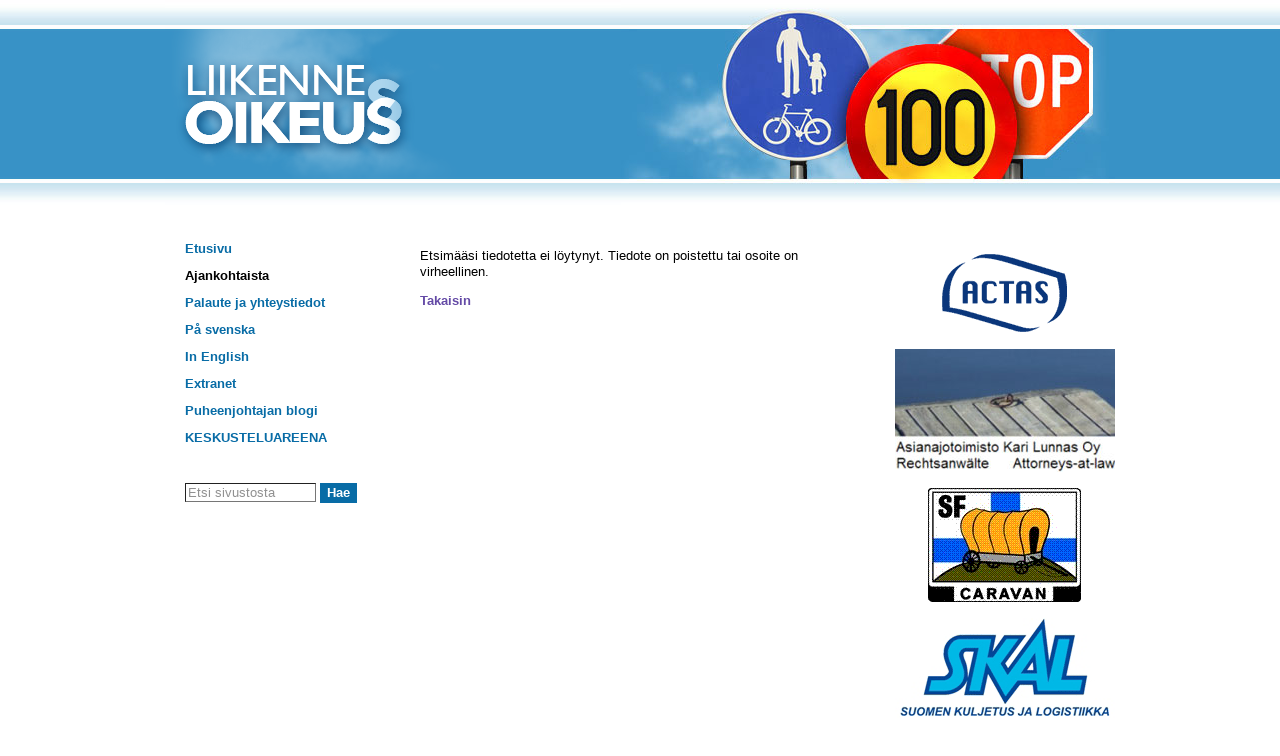

--- FILE ---
content_type: text/html; charset=UTF-8
request_url: https://www.liikenneoikeus.fi/tiedotepalsta/show.tmpl?id=1338;sivu_id=1610
body_size: 26047
content:
<!DOCTYPE HTML PUBLIC "-//W3C//DTD HTML 4.01//EN" "http://www.w3.org/TR/html4/strict.dtd">

<html lang="fi">

<head>






<script type="text/javascript">
window.can_auto_reload = true;
</script>



 

<title>


Ajankohtaista - 

 
Liikenneoikeus ry





</title>

<meta http-equiv="Content-Type" content="text/html;charset=UTF-8">




<meta http-equiv="content-language" content="fi">






<meta name=description content="">

 







<link href="//fonts.googleapis.com/icon?family=Material+Icons|Material+Icons+Outlined&display=block" rel="stylesheet">
<style type="text/css">
<!--
.material-icons,
.material-icons-outlined { 
  font-family: 'Material Icons' !important; 
  font-weight: normal; 
  font-style: normal; 
  font-size: 18px; /* Preferred icon size */ 
  display: inline-block; 
  line-height: 1; 
  text-transform: none; 
  letter-spacing: normal; 
  word-wrap: normal; 
  white-space: nowrap; 
  direction: ltr; 
  transform: rotate(0.03deg);
  
  /* Support for all WebKit browsers. */ 
  -webkit-font-smoothing: antialiased; 

  /* Support for Safari and Chrome. */ 
  text-rendering: optimizeLegibility; 

  /* Support for Firefox. */ 
  -moz-osx-font-smoothing: grayscale; 

  /* Support for IE. */ 
  font-feature-settings: 'liga'; 
} 

.admin-linkset .material-icons {
 vertical-align: middle;
 margin-bottom: 3px;
}

.material-icons-outlined { font-family: 'Material Icons Outlined'; }

.material-icons.size-14 { 
 font-size: 14px;
 -ms-transform: rotate(0.1deg);
 transform: rotate(0.1deg);
 vertical-align: bottom;
}  

.material-icons.size-16 { font-size: 16px; } 
.material-icons.size-24 { font-size: 24px; } 
.material-icons.size-36 { font-size: 36px; } 
.material-icons.size-48 { font-size: 48px; } 

.material-icons-outlined.size-14 { 
 font-size: 14px;
 -ms-transform: rotate(0.1deg);
 transform: rotate(0.1deg);
 vertical-align: bottom;
}  

.material-icons-outlined.size-16 { font-size: 16px; } 
.material-icons-outlined.size-24 { font-size: 24px; } 
.material-icons-outlined.size-36 { font-size: 36px; } 
.material-icons-outlined.size-48 { font-size: 48px; } 

.material-icons.link, 
.material-icons-outlined.link {
  color: #086ca6; 
  position: absolute; 
  margin-left: 3px; 
} 

.material-icons.link:hover,
.material-icons-outlined.link:hover { cursor: pointer; } 

.material-icons.highlight,
.material-icons-outlined.highlight { color: #660000; }
--> 
</style>

<script src="/common_ui/embed_ui/js/jquery_plugins/sweetalert/dist/sweetalert.min.js"></script>
<link rel="stylesheet" type="text/css" href="/common_ui/embed_ui/js/jquery_plugins/sweetalert/dist/sweetalert.css">
<script type="text/javascript">
<!--
swal.setDefaults({ 
  cancelButtonText: "Peruuta",
  type: "",
  animation: "pop",
  confirmButtonColor: "#006dcc",
  closeOnConfirm: true,
  html: true
});

function Alert( message, oktext ) 
{
  if( !oktext ) { oktext = "OK"; }
  swal({
    title: "", 
    text: message,
    confirmButtonText: oktext
  });
}

function Confirm(message, oktext, canceltext, callback) 
{
  if( !oktext ) { oktext = "OK"; }
  if( !canceltext ) { canceltext = "Peruuta"; }

  var evt = window.event;
  if (evt && evt.preventDefault) 
  {
    evt.preventDefault();
  }

  var btn = jQuery(evt ? evt.srcElement : document.activeElement);
  var tag = btn.prop("tagName").toLowerCase();  
  var parent_tag = btn.parent().prop("tagName").toLowerCase();  
  var form = btn.closest("form");

  swal({
    title: "",
    text: message,
    showCancelButton: true,
    confirmButtonText: oktext,
    cancelButtonText: canceltext,
    closeOnConfirm: false,
    closeOnCancel: true
  }, function(isConfirm) {

    if( isConfirm )
    {
      swal({
        title: "",
        text: '<br><img src="/common_ui/embed_ui/img/loader/indicator_big.gif" alt=""><br><br>Odota hetkinen...',
        showCancelButton: false,
        showConfirmButton: false
      });

      if( !callback ) 
      {
        var href;
        if( tag === "a" )
        { 
          href = btn.attr("href");
        }
        else if( parent_tag === "a" )
        {
          href = btn.parent().attr("href");
        }

        location.href = href;
      }
    }

    if( callback ) 
    { 
      callback( isConfirm ); 
    }
  });

  return false;
};
//-->
</script>

<script type="text/javascript" src="/common_ui/embed_ui/js/jquery/jquery1.7.1.js"></script>
<script type="text/javascript" src="/common_ui/embed_ui/js/jquery/jquery.tools.min.js"></script>
<script type="text/javascript" src="/common_ui/embed_ui/js/jquery_ui/v1.8.14/ui.core.js"></script>
<link rel="stylesheet" type="text/css" href="/common_ui/embed_ui/js/jquery_ui/v1.8.14/themes/smoothness/jquery-ui.css">

<script type="text/javascript" src="/common_ui/embed_ui/js/dict.js?_v=19"></script>

<script src="/common_ui/embed_ui/js/jquery_plugins/pickadate-3.6.2/lib/netland.js?_v=4"></script>
<script src="/common_ui/embed_ui/js/jquery_plugins/pickadate-3.6.2/lib/picker.js"></script>
<script src="/common_ui/embed_ui/js/jquery_plugins/pickadate-3.6.2/lib/picker.date.js"></script>

<script src="/common_ui/embed_ui/js/jquery_plugins/pickadate-3.6.2/lib/translations/fi.js?_v=2"></script>

<script src="/common_ui/embed_ui/js/jquery_plugins/pickadate-3.6.2/lib/picker.init.js?_v=3"></script>
<link rel="stylesheet" href="/common_ui/embed_ui/js/jquery_plugins/pickadate-3.6.2/lib/themes/default.css?_v=">
<link rel="stylesheet" href="/common_ui/embed_ui/js/jquery_plugins/pickadate-3.6.2/lib/themes/default.date.css">
<link rel="stylesheet" href="/common_ui/embed_ui/js/jquery_plugins/pickadate-3.6.2/lib/themes/netland.css?_v=2">

<script type="text/javascript" src="/common_ui/embed_ui/js/jquery_ui/jquery-ui-timepicker-addon.js"></script>
<link rel="stylesheet" type="text/css" href="/common_ui/embed_ui/js/jquery_ui/jquery-ui-timepicker-addon.css">

<script type="text/javascript">
<!--
  var jquery_version = parseFloat( jQuery.fn.jquery );
  var project_lang = "fi";
  var friendly_urls = "";
  var friendly_urls_path = "";

  var ws2_tts = "";
  var ws2_o_sel = "";
  var gtag_product_name;
  var gtag_product_name_full;
  var ws_gtag;

  
  
  
  jQuery(document).ready(function() {
    jQuery(".jqTip[title]").tooltip({tipClass: 'jqTipLayout', position: 'right'}).dynamic({ bottom: { direction: 'down', bounce: false } });
    jQuery(".tipTip_click").tipTip({activation: 'click', delay: 0});
    jQuery(".tipTip").tipTip({activation: 'hover', delay: 0});
    jQuery(".tipTip_focus").tipTip({activation: 'focus', delay: 0});
  });

//-->
</script>

<script type="text/javascript" src="/common_ui/embed_ui/js/embed_ui.js?v=17"></script>








<script type="text/javascript" src="/common_ui/embed_ui/js/jqCatalog.js"></script>



<script type="text/javascript" src="/common_ui/embed_ui/js/jquery_plugins/cookie/cookie.js"></script>




<link rel="stylesheet" type="text/css" href="/common_ui/embed_ui/js/jquery_plugins/modalmessage/css/modalmessage.css" media="screen">
<script type="text/javascript" src="/common_ui/embed_ui/js/jquery_plugins/modalmessage/jquery.modalmessage.js"></script>

<script type="text/javascript" src="/common_ui/embed_ui/js/jquery_plugins/processing/jquery.processing.js?_v=2"></script>


<script type="text/javascript" src="/common_ui/embed_ui/js/jquery_plugins/formExample/formExample1.4.1.js"></script>
















<link rel="stylesheet" type="text/css" href="/common_ui/embed_ui/js/jquery_plugins/woothemes-FlexSlider-a4647ed/flexslider.css" media="screen">
<link rel="stylesheet" type="text/css" href="/common_ui/embed_ui/js/jquery_plugins/woothemes-FlexSlider-a4647ed/flexslider_netland.css" media="screen">
<script type="text/javascript" defer src="/common_ui/embed_ui/js/jquery_plugins/woothemes-FlexSlider-a4647ed/jquery.flexslider-min.js"></script>


<link rel="stylesheet" type="text/css" href="/common_ui/embed_ui/js/jquery_plugins/tiptip/tipTip.css" media="screen">
<script type="text/javascript" src="/common_ui/embed_ui/js/jquery_plugins/tiptip/jquery.tipTip.minified.js"></script>

<script type="text/javascript" src="/common_ui/embed_ui/js/table2div.min.js"></script>

<link rel="stylesheet" type="text/css" href="/common_ui/embed_ui/js/jquery_plugins/tooltipster/css/tooltipster.css" >
<script type="text/javascript" src="/common_ui/embed_ui/js/jquery_plugins/tooltipster/js/jquery.tooltipster.min.js"></script>

<script type="text/javascript">
<!--
jQuery(document).ready(function() {

  if( jquery_version >= 1.7 )
  {

    jQuery(".tooltipster").tooltipster({ 
      functionBefore: function( origin, continueTooltip ) {
        if( jQuery(origin).hasClass("tooltipster_deactive") )
        {
          return false;
        }
        continueTooltip();
      },
      functionReady: function( origin, content ) {
        if( jQuery(origin).hasClass("tooltipster-left") )   { jQuery(origin).tooltipster('option', 'position', 'left' ); }
        if( jQuery(origin).hasClass("tooltipster-right") )  { jQuery(origin).tooltipster('option', 'position', 'right' ); }
        if( jQuery(origin).hasClass("tooltipster-top") )    { jQuery(origin).tooltipster('option', 'position', 'top' ); }
        if( jQuery(origin).hasClass("tooltipster-bottom") ) { jQuery(origin).tooltipster('option', 'position', 'bottom' ); }

        if( jQuery(origin).hasClass("tooltipster-topleft") ) 
        { 
          jQuery(origin).tooltipster('option', 'position', 'top' ); 
          var el_left = -1 * ( jQuery(origin).width() / 2 );
          if( jQuery(origin).attr("tooltipster_left") ) { 
            el_left = el_left + parseInt(jQuery(origin).attr("tooltipster_left")); 
          }
          jQuery(origin).tooltipster('option', 'offsetX', el_left ); 
        }
        else
        {
          if( jQuery(origin).attr("tooltipster_top") )   { jQuery(origin).tooltipster('option', 'offsetY', jQuery(origin).attr("tooltipster_top") ); }
          if( jQuery(origin).attr("tooltipster_left") )   { jQuery(origin).tooltipster('option', 'offsetX', jQuery(origin).attr("tooltipster_left") ); }
        }

        if( jQuery(origin).hasClass("tooltipster-focus") )  { 
          jQuery(origin).tooltipster('option', 'autoClose', false ); 
        }
        jQuery(origin).tooltipster('reposition');
        if( jQuery(origin).attr("tooltipster-addclass") )
        {
          jQuery(".tooltipster-base").addClass( jQuery(origin).attr("tooltipster-addclass") );
        }
      },
      contentAsHTML: true,
      interactive: true,
      delay: 0,
      interactiveTolerance: 0,
      offsetX: -10,
      offsetY: 5,
      theme: 'tooltipster-netland-theme',
      maxWidth: '250'
      
    });

    jQuery('.tooltipster-focus').mouseenter(function() {
     if( jQuery(this).is(":focus") ) {} else {
       jQuery(this).tooltipster("hide");
     }
    });

    jQuery('.tooltipster-focus').live("focus click", function() {
      jQuery(this).tooltipster("show");
    });

    jQuery('.tooltipster-focus').blur(function() {
      jQuery(this).tooltipster("hide");
    });

  }
  else
  {
    jQuery(".tooltipster").tipTip({activation: 'hover', delay: 0});
    jQuery(".tooltipster-focus").tipTip({activation: 'focus', delay: 0});
  }

});
//-->
</script>








 



<script type="text/javascript">
<!--
jQuery(document).ready(function() {

  var toplevel = "1610";
  if( toplevel) 
  {
    jQuery("div.navTlCont.id-" + toplevel).removeClass("navTlCont").addClass("navTlCont-selected");
    jQuery("div.navTlCont.id-" + toplevel).find("a").removeClass("navTl").addClass("navTl-selected");
  }

  $('#siterunnerLogo').tooltipster({
    content: $('<div id="siterunnerTooltipsterWrap"><img src="/img/sr-figure-small.png" style="float:right;margin-top: 5px;" /><h2 style="margin: 0 0 5px 0;"><a href="http://www.siterunner.fi" target="_blank">SiteRunner</a></h2>on edullinen ja helppokäyttöinen työkalu, jonka avulla saat nopeasti mobiiliystävälliset ja näyttävät kotisivut.<br><a href="http://www.siterunner.fi" target="_blank">Lue lisää</a></div>'),
    interactive: true,
    delay: 0,
    interactiveTolerance: 350,
    offsetX: -5,
    offsetY: 15,
    theme: 'tooltipster-netland-theme',
    maxWidth: 300
  });


  var bgcolor = "";
  jQuery("img#siterunnerLogo").parents().each( function() {
    bgcolor = jQuery(this).css("backgroundColor");
    bgcolor = bgcolor.replace(/ /g,"");
    if( bgcolor != "transparent" && bgcolor != "" && bgcolor != "rgba(0,0,0,0)" )
    {
      return false;
    }
  });

  if( bgcolor )
  {
    bgcolor = bgcolor.replace(/[^\d,]/g, "");
    var rgb_color = bgcolor.split(",");

    var color_r = parseInt(rgb_color[0]);
    var color_g = parseInt(rgb_color[1]);
    var color_b = parseInt(rgb_color[2]);

    var luma = 0.2126 * color_r + 0.7152 * color_g + 0.0722 * color_b; // per ITU-R BT.709
    luma = (color_r + color_g + color_b)/3; // per ITU-R BT.709
    var processing_class = "processing-white";
    if( luma < 160 ) 
    {
      jQuery("img#siterunnerLogo").attr("src","/img/siterunner-logo-white.png");
    }
    else
    {
      jQuery("img#siterunnerLogo").attr("src","/img/siterunner-logo.png");
    }
  }


});
//-->
</script>







<link rel="stylesheet" type="text/css" href="/common_ui/embed_ui/styles_embed.css?_v=8" media="screen">
<link rel="stylesheet" type="text/css" href="/common_ui/embed_ui/common_templates/styles_common_static.css?_v=5" media="screen">

<link rel="stylesheet" type="text/css" href="/common_ui/embed_ui/styles_updateform.css?_v=3" media="screen">

<script type="text/javascript" src="/common_ui/embed_apps/nav/pub_tmpl/respnavi.js?v=5"></script>
<link rel="stylesheet" type="text/css" href="/common_ui/embed_apps/nav/pub_inc/styles_resp.css">
<link rel="stylesheet" type="text/css" href="/common_ui/embed_apps/nav/pub_inc/styles_resp_mobi.css?_v=2" media="only screen and (max-width: 920px)">





<style type="text/css">
<!--

:root {
 --embed-iframe-bgcolor: #fff;
}

@media (prefers-color-scheme: dark) {
 :root {
   --embed-iframe-bgcolor: #222;
 }
}


html {
  -ms-text-size-adjust: 100%;
  -webkit-text-size-adjust: 100%;
}

html.noscroll {
 position: fixed; 
 overflow-y: scroll;
 width: 100%;
}

body,
.ui-widget {
 font-family:Verdana, Geneva, sans-serif; 
 font-size: 13px; 
 color:#000000; 
}

body.noscroll { overflow: hidden; }

body.fullscreen { 
 overflow: hidden; 
 background: transparent;
}

a#yllapito-login-icon {
 z-index: 999999999; 
 color: #c0c0c0;
 opacity: 0.5;
 position: fixed; 
 top: 5px; 
 right: 5px;
}

a#yllapito-login-icon:hover {
 opacity: 1;
}

.error,.virhe {
 color: #cc0000
}

.error_notitle,
.virhe_notitle {
 border: 1px solid #cc0000 !important;
 background-color: #FFDDDD;
}

.field-error {
 border: 1px solid #f04040 !important;
}

.highlight {
color: #660000
}

input.lowercase { text-transform: lowercase; }

input.lowercase::-webkit-input-placeholder { text-transform: none !important; }
input.lowercase::-moz-placeholder { text-transform: none !important; }
input.lowercase:-moz-placeholder { text-transform: none !important; }
input.lowercase:-ms-input-placeholder { text-transform: none !important; }
input.lowercase::placeholder { text-transform: none !important; }

hr { 
 height:1px;
 color:#cccccc; 
 background-color:#cccccc; 
 border:none;
}

small {
 font-size: 11px; 
}

mark.large {
  background: unset;
  color: unset;
  font-size: 130%;
  line-height: 1.3em;
}

fieldset.form-fieldset {
 border: 0;
 padding: 0;
 margin: 0;
}

fieldset.field-error { 
 border: 1px solid #f0a0a0 !important;
 padding: 10px;
}

input.datepicker-1 { width: 80px; }

input.pickadate { 
 width: 130px !important; 
 padding-left: 30px !important;
 cursor: pointer;
 background-image: url(/common_ui/embed_ui/img/icons_google/extra/ic_today_black30_18dp.png);
 background-repeat: no-repeat;
 background-position: 6px center;
}

input.pickadate.icon24 { 
 background-image: url(/common_ui/embed_ui/img/icons_google/extra/ic_today_black30_24dp.png); 
 padding-left: 35px !important;
}

.picker__button--clear:before {
 top: 0.3em !important;
 width: 20px !important;
 height: 20px !important;
 border: 0 !important;
 background-image: url(/common_ui/embed_ui/img/icons_google/navigation/ic_close_black_18dp.png) !important;
 background-repeat: no-repeat !important;
}

.left { text-align: left; }
.right { text-align: right; }
.center { text-align: center; }
.top { vertical-align: top; }
.bottom { vertical-align: bottom; }



div.help {
 position:absolute;
 top:0;
 left:0;
 border:1px solid #cccccc;
 background-color:#F1F1F1;
 color:#000000;
 padding:5px;
 z-index:100;
 max-width:350px;
 min-width:250px;
 font-weight:normal;
}

h1 { 
 font-family:Verdana, Geneva, sans-serif; 
 font-size: 18px; 
 color:#000000;
 font-weight:bold;
 margin-top:0;
}

h2 { 
 font-family:Verdana, Geneva, sans-serif; 
 font-size: 15px; 
 color:#000000;
 font-weight:bold;
}

h3 {
 font-weight:bold;
 font-size: 100%;
}

input.button,
button.button,
div.sweet-alert button.confirm,
div.likebutton {
 
 border-top:   1px solid #086ca6;
 border-right: 1px solid #086ca6;
 border-bottom:2px solid #086ca6;
 border-left:  1px solid #086ca6;

 color:#FFFFFF;
 font-family:Verdana, Geneva, sans-serif; 
 font-size: 13px; 
 font-weight:bold;
 cursor:pointer;
 


background-color:#086ca6;

}

a.respbox-link-button,a.respbox-link-button:visited {
 
 border-top:   1px solid #086ca6;
 border-right: 1px solid #086ca6;
 border-bottom:2px solid #086ca6;
 border-left:  1px solid #086ca6;

 color:#FFFFFF !important;
 font-family:Verdana, Geneva, sans-serif;
 font-size: 13px;
 font-weight:bold;
 cursor:pointer;
 


background-color:#086ca6;

 padding: 10px 15px;
 text-decoration: none;
 display: inline-block;
}

div.sweet-overlay { z-index: 2000000; }

div.sweet-alert { z-index: 2100000; }

div.sweet-alert button.confirm {
 


background-color:#086ca6 !important;

}

div.sweet-alert button.confirm.swal-close-icon,
div.sweet-alert button.confirm.swal-close-icon:hover,
div.sweet-alert button.confirm.swal-close-icon:focus,
div.sweet-alert button.confirm.swal-close-icon:active { 
 background-color: transparent !important; 
 border: 0;
 padding: 0; 
 margin: 0; 
 position: absolute; 
 top: -30px; 
 right: -10px;
}

div.sweet-alert button.confirm.swal-close-icon span { color: #333; }

div.likebutton {
 display: inline-block; 
 text-transform: none;
}

input.button:hover,
button.button:hover,
div.likebutton:hover {
 text-decoration:none;
}


a {  
  color:#086ca6; 
  text-decoration: none;
  border: 0;
  outline: none;
}

a:visited {  
  color:#644aa6; 
  text-decoration: none;
}

a:hover {  
  text-decoration: underline; 
}


.search-highlight,
div.gen-search-caption strong {
 background-color: #F1F1F1;
 
 font-weight: bold;
}

h3.search-title {
 font-weight: normal;
 font-size: medium;
 margin-bottom: 3px;
}

div.search-href {
  color: #666666;
  font-size: 11px;
}

div.general-search-hit { margin-bottom: 30px; }



div.gen-search-href {
  color: #666666;
  font-size: 11px;
  line-height: 1.4em;
}




.data-header {
 background-color:#3992c6;
 color:#FFFFFF;
 border:1px solid #3992c6;
 font-weight:bold;
}

a.data-header,a.data-header:visited {
 color:#FFFFFF;
 border:none;
}

.data,.dataHL {
 border:1px solid #3992c6;
}

.data-highlight,.dataHL:hover {
 border:1px solid #3992c6;
 background-color:#F1F1F1;
}


.th-box-tr {
 border:1px solid #cccccc;
 padding:0.5em;
}

.th-box-att {
 border:1px solid #cccccc;
 padding:0.5em;
 background-color:#F1F1F1;
 color:#000000;
}

.th-box-tr.small, .th-box-att.small {
 font-size: 11px; 
}


.pager-current {
 border:1px solid #3992c6;
 padding: 2px 5px;
 margin:2px;
 font-weight:bold;
 text-decoration:none;
}

.pager-other {
 border:1px solid #3992c6;
 padding: 2px 5px;
 text-decoration:none;
}

.pager-arrow {
 font-weight:bold;
 text-decoration:none;
}

p.pager-wrapper a {
  text-decoration:none;
}


h1.form-error {
 font-family:Verdana, Geneva, sans-serif; 
 font-size: 13px; 
 color: #cc0000;
 font-weight: bold;
}

body.embed-fullscreen { 
 overflow: hidden; 
 background: transparent;
}

div#pagemask-black.top0 { 
 top: 0; 
 background-color: #000;
 opacity: 0.4;
}

a.embed_edit,
a.embed_add,
a.embed_list,
a.embed_delete {
 position: absolute;
 top: 0;
 left: 0;
 color: white !important;
 background-color: #4784c1;
 display: inline-flex;
 text-decoration: none;
 border-radius: 50px;
 padding: 15px;
 z-index: 199;
 box-shadow: 0 0 9px 0px #ffffff;
}

div.filebank-wrapper.list a.embed_edit,
div.filebank-wrapper.list a.embed_add,
div.filebank-wrapper.list a.embed_list,
div.filebank-wrapper.list a.embed_delete {
 padding: 8px; 
}

a.embed_edit.small,
a.embed_add.small,
a.embed_list.small,
a.embed_delete.small { padding: 10px; }

a.embed_edit_item,
a.embed_add_item,
a.embed_list_item,
a.embed_delete_item {
 position: fixed;
 right: 15px;
 bottom: 15px;
 color: white;
 background-color: #4784c1;
 display: flex;
 align-items: center;
 text-decoration: none;
 border-radius: 50px;
 padding: 10px 15px 10px 10px;
 z-index: 99999999;
 box-shadow: 0 0 9px 0px #ffffff;
 font-family: arial, helvetica, sans-serif;
 font-size: 15px;
}

a.embed_edit_item span,
a.embed_add_item span,
a.embed_list_item span,
a.embed_delete_item span {
 margin-right: 5px;
}

a.embed_edit_item.hidden,
a.embed_add_item.hidden,
a.embed_list_item.hidden,
a.embed_delete_item.hidden,
a.embed_edit.hidden,
a.embed_add.hidden,
a.embed_list.hidden,
a.embed_delete.hidden { display: none; }

.zindex1 { z-index: 1 !important; }

iframe.edit_embed {
 background: var(--embed-iframe-bgcolor) no-repeat center 100px url(/common_ui/embed_ui/img/loader/ring_big.png);
 position: fixed;
 top: 18px;
 left: 15px;
 width: calc(100% - 30px);
 height: calc(100% - 27px);
 z-index: 999999998;
 border: 0;
 -webkit-border-bottom-right-radius: 5px;
 -webkit-border-bottom-left-radius: 5px;
 -moz-border-radius-bottomright: 5px;
 -moz-border-radius-bottomleft: 5px;
 border-bottom-right-radius: 5px;
 border-bottom-left-radius: 5px;
}

div#embed-edit-top {
  background-color: #4784c1;
  color: #fff;
  font-family: arial, helvetica, sans-serif;
  font-size: 20px;
  text-transform: uppercase;
  position: fixed;
  top: 15px;
  left: 15px;
  height: 45px;
  width: calc(100% - 30px);
  z-index: 999999999;
  display: flex;
  justify-content: space-between;
  align-items: center;
  padding-left: 15px;
 -webkit-border-top-right-radius: 5px;
 -webkit-border-top-left-radius: 5px;
 -moz-border-radius-topright: 5px;
 -moz-border-radius-topleft: 5px;
  border-top-right-radius: 5px;
  border-top-left-radius: 5px;
 -webkit-box-sizing:border-box;
 -ms-box-sizing:border-box;
 -moz-box-sizing:border-box;
  box-sizing:border-box;
}

div#embed-edit-top span { 
 font-family: verdana, arial, helvetica, sans-serif;
 margin-right: 10px;
 cursor: pointer;
}

div.mobi-embed-buttons { 
 position: relative; 
 display: none !important;
}

div.mobi-embed-buttons.top-5 { top: -5px; }
div.mobi-embed-buttons.top-10 { top: -10px; }
div.mobi-embed-buttons.top5 { top: 5px; }
div.mobi-embed-buttons.top10 { top: 10px; }
div.mobi-embed-buttons.top15 { top: 15px; }
div.mobi-embed-buttons.top20 { top: 20px; }
div.mobi-embed-buttons.left-5 { left: -5px; }
div.mobi-embed-buttons.left-10 { left: -10px; }
div.mobi-embed-buttons.left5 { left: 5px; }
div.mobi-embed-buttons.left10 { left: 10px; }

div.mobi-embed-buttons.hidden { display: none !important; }

a.mobi-embed-link,
a.mobi-embed-link:focus {
 opacity: 1 !important;
 text-decoration: none !important;
 outline: none !important;
 border: 0 !important;
 line-height: 100%;
 display: none !important;
}

a.mobi-embed-link.bottom2 { bottom: 65px; }
a.mobi-embed-link.bottom3 { bottom: 115px; }
a.mobi-embed-link.bottom4 { bottom: 165px; }






a.nav-level1, a.nav-level2, a.nav-level3, a.nav-level4, a.nav-level5, a.nav-level6 
{
 color:#086ca6; 
 text-decoration:none;
 font-weight:bold;
}

a.nav-level1:visited, a.nav-level2:visited, a.nav-level3:visited, a.nav-level4:visited, a.nav-level5:visited, a.nav-level6:visited 
{
 color:#777777; 
 text-decoration:none;
 font-weight:bold;
}

a.nav-level1-selected, a.nav-level2-selected, a.nav-level3-selected, a.nav-level4-selected, a.nav-level5-selected, a.nav-level6-selected,
a.nav-level1-selected:visited, a.nav-level2-selected:visited, a.nav-level3-selected:visited, a.nav-level4-selected:visited, a.nav-level5-selected:visited, a.nav-level6-selected:visited
 {
 color:#000000; 
 text-decoration:none;
 font-weight:bold;
}

a.navTl,
div#respnavi .level1 a {
 color:#ffffff; 
 text-decoration:none;
 font-weight:normal;
}

a.navTl:visited, a.subnavTl:visited,
div#respnavi .level1 a:visited {
 color:#777777; 
 text-decoration:none;
}

a.navTl-selected, a.navTl-selected:visited,
div#respnavi .level1.selected > a, div#respnavi .level1.selected > a:visited {
 color:#ffffff; 
 text-decoration:none;
 font-weight:normal;
}




div.field-title { font-weight: bold; }

div.field-title-other { margin-top: 5px; }

/* Ilmoitukset ja virheet */

.field-error .field-content input,
.field-error .field-content select,
.field-error .field-content fieldset {
 border: 1px solid #f04040;
}

.field-error .field-content fieldset {
 padding: 5px;
}

div.notification {
 padding: 10px 10px 10px 40px;
 color: black;
 font-size: 11px;
 margin-bottom: 10px;
 position: relative;
 line-height: 1em;
 text-align: left;
}

div.notification.inline-block { display: inline-block; }

div.notification.flex {
  display: flex;
  justify-content: space-between;
  align-items: center;
}

div.notification.info { 
  background: #daf0fb;
  color: #006B99;
  border: 1px solid #cae0eb;
}

div.notification.ok { 
  background: #d9f4d5;
  color: #2c722c;
  border: 1px solid #cae5c6;
}

div.notification.error,div.notification.virhe { 
  background: #fbdada;
  color: #b80000;
  border: 1px solid #ebcaca;
}

div.notification.warning { 
  background: #fceece;
  color: #C92600;
  border: 1px solid #eadec1;
}

div.notification::before {
 font-family: 'Material Icons';
 font-size: 23px;
 vertical-align: middle;
 margin-left: -30px;
 position: absolute;
}

div.notification.info::before {
 content: '\E88E';
 color: #006B99;
}

div.notification.warning::before {
 content: '\E002';
 color: #C92600;
}

div.notification.error::before,
div.notification.virhe::before {
 content: '\E000';
 color: #b80000;
}

div.notification.ok::before {
 content: '\E86C';
 color: #2c722c;
}

div.notification::after {
 font-family: 'Material Icons';
 font-size: 32px;
 position: absolute;
 left: 0;
 line-height: 1em;
 margin-top: -5px;
 content: '\E5C5';
 display: block;
}

div.notification.no_arrow::after { display: none; }

div.notification.info::after { 
  color: #daf0fb;
  text-shadow: 0 2px #cae0eb;
}

div.notification.ok::after { 
  color: #d9f4d5;
  text-shadow: 0 2px #cae5c6;
}

div.notification.error::after,div.notification.virhe::after { 
  color: #fbdada;
  text-shadow: 0 2px #ebcaca;
}

div.notification.warning::after { 
  color: #faebcc;
  text-shadow: 0 2px #eadec1;
}

div.notification.narrow { max-width: 200px; }

div.notification.icon_only { 
 background: transparent; 
 padding: 7px 0 0 0;
}

/*--- LOGIN & REGISTER ---*/

div#login-button-wrapper { 
 position: relative;
 display: inline-block;
 margin-top: 2px;
}

div#login-button-wrapper.static > div { display: none !important; }

div#login-button-wrapper.static form { 
 position: relative;
 display: block !important; 
 z-index: 1;
}
 
div.login-button,
div.logout-button, 
div.useraccount-button,
div.wishlist-button { 
 cursor: pointer;
 border: 1px solid #cccccc;
 background-color: #f0f0f0;
 padding: 10px;
 display: inline-block;
}

div.login-button.disabled { 
 cursor: default;
 opacity: 0.4; 
}

div.wishlist-button { position: relative; }

div.useraccount-button img,
div.login-button img,
div.logout-button img,
div.wishlist-button img { vertical-align: middle; }

div.useraccount-button { border-right: 0; }

div#login-button-wrapper i.material-icons { 
 vertical-align: middle;
 margin-bottom: 2px;
 /* color: #ffccff;
 background: #ff00ff; */
}

form#user-login-form,
form#user-login-form-account {
 z-index: 9999;
 box-sizing: border-box;
 position: absolute;
 display: none;
 background-color: #ffffff;
 border: 1px solid #cccccc;
 padding: 20px 30px 10px 30px;
 left: 0;
 margin: auto;
 margin-top: -1px;
 -webkit-box-shadow: 0 4px 6px rgba(0, 0, 0, 0.4);
 -moz-box-shadow: 0 4px 6px rgba(0, 0, 0, 0.4);
 box-shadow: 0 4px 6px rgba(0, 0, 0, 0.4);
 width: 350px;
 text-align: left;
 line-height: 1.2em;
}

form#user-login-form.fixed {
 position: fixed;
 left: 50%;
 top: 50%;
 margin-left: -175px;
 z-index: 99999999;
}

form#user-login-form.fixed i.close-login-form { 
 position: absolute;
 top: 5px; 
 right: 5px;
 cursor: pointer;
}

form#user-login-form.fixed.mobile { top: 5px; }

form#user-login-form-account { 
 display: block; 
 position: relative;
}

form#user-login-form.left {
 left: 100%;
 margin-top: 0px;
 margin-left: -1px;
 top: 0;
 -webkit-box-shadow: 1px 0 6px rgba(0, 0, 0, 0.4);
 -moz-box-shadow: 1px 0 6px rgba(0, 0, 0, 0.4);
 box-shadow: 1px 0 6px rgba(0, 0, 0, 0.4);
}

div.user-login-form-forgot-password-text { display: none; }

form#user-login-form hr,
form#loginpage-form hr { 
 margin: 20px 0; 
 background-color: #cccccc;
}

form#user-login-form label,
form#user-login-form-account label { display: none; }

form#user-login-form input[type=text],
form#user-login-form input[type=password],
form#user-login-form-account input[type=text],
form#user-login-form-account input[type=password] {  
 width: 100%; 
 margin-bottom: 5px;
}

div.notification.email-address-invalid {
 margin-bottom: 2px;
 margin-top: 10px;
}

form#user-login-form input.button,
form#user-login-form-account input.button { margin: 5px 0 10px 0; }

form#loginpage-form input { margin: 0 0 10px 0; }

form#loginpage-form hr { margin: 20px 0; }

form#loginpage-form label { display: none; }

form#loginpage-form input { width: 100%; }

form#loginpage-form input.button { width: 30%; }

input.login-username { margin-top: 10px; }

input.login-submit, 
input.login-register,
input.email-sent-ok { 
 cursor: pointer;
 width: 100%; 
}

input.login-register { margin-top: 0 !important; }

div.forgot-password-buttons { display: none; }

input.forgot-password-submit,
input.forgot-password-cancel { 
 display: inline-block;
 width: 49%;
}

.processing-white {
 background-image: url(/common_ui/embed_ui/img/loader/processing-white.gif);
 background-repeat: no-repeat;
 background-position: center;
 color: transparent !important;
}

.processing-black {
 background-image: url(/common_ui/embed_ui/img/loader/processing-black.gif);
 background-repeat: no-repeat;
 background-position: center;
 color: transparent !important;
}

.processing-white *,
.processing-black * {
 visibility: hidden !important;
}

div#user-change-password {
 background-color: #ffffff;
 position: fixed;
 width: 400px;
 border: 1px solid #cccccc;
 padding: 30px;
 left: 50%;
 margin-left: -200px;
 top: 100px;
 z-index: 100000;
 -webkit-box-shadow: 0 4px 6px rgba(0, 0, 0, 0.4);
 -moz-box-shadow: 0 4px 6px rgba(0, 0, 0, 0.4);
 box-shadow: 0 4px 6px rgba(0, 0, 0, 0.4);
 text-align: left;
 line-height: 1.2em;
}

div#user-change-password h2 { margin-top: 0; }

div#user-change-password input#new_password { 
 width: 100%;
 margin-top: 10px;
}

div#user-change-password input#new_password2 { 
 width: 100%;
 margin-bottom: 20px;
}

div#user-change-password input#change-password,
div#user-change-password input.cancel-reset { width: 49%; }

div#user-change-password input.cancel-reset.changed { width: 100%; }

div#user-change-password div.notification { 
 margin-top: 10px;
 margin-bottom: 0;
}

div#useraccount-left,
div#useraccount-right {
 width: 50%;
}

div#useraccount-left div.contentarea,
div#useraccount-right div.contentarea {
 border: 1px solid #cccccc;
 padding: 0 20px 20px 20px;
 line-height: 1.2em;
}

div#useraccount-middle { padding: 10px; }

/*--- ACCOUNTINDEX ---*/

div#userinfo-table div.table-cell { 
 padding: 5px;
 font-weight: bold;
}

div#userinfo-table div.table-cell.title { 
 padding: 5px 10px 5px 0;
 font-weight: normal;
}

div.editlink a,
div.editlink a:hover { text-decoration: none; }

div#userinfo-table-cont div.editlink { 
 margin: 15px 0 0 0;
 line-height: 1em;
}

div#userinfo-table-cont div.editlink i.material-icons { vertical-align: bottom; }

div.backlink a,
div.backlink a:hover { text-decoration: none; }

div.backlink { 
 margin: 15px 0;
 line-height: 1em;
}

div.backlink i.material-icons { vertical-align: sub; }

div#delivery-addresses-cont,
div#billing-addresses-cont,
div#customer-addresses-cont { margin-top: 30px; }

div#delivery-addresses-cont.order h2,
div#customer-addresses-cont.order h2 { margin-top: 0; }

div#delivery-addresses-cont div.editlink,
div#billing-addresses-cont div.editlink {
 margin: 15px 0;
 line-height: 1em;
}

div#delivery-addresses-cont div.editlink i.material-icons,
div#billing-addresses-cont div.editlink i.material-icons { vertical-align: bottom; }

div#delivery-addresses-cont div.delivery-addresses,
div#billing-addresses-cont div.billing-addresses,
div#customer-addresses-cont div.customer-addresses {
 margin-left: -15px;
 display: flex;
 flex-wrap: wrap;
 align-items: stretch;
 align-content: flex-start;
}

div#delivery-addresses-cont div.delivery-address,
div#billing-addresses-cont div.billing-address,
div#customer-addresses-cont div.customer-address {
-webkit-flex: 1 1 0;
-moz-flex: 1 1 0;
-ms-flex: 1 1 0;
-o-flex: 1 1 0;
 flex: 1 1 0;
 flex-basis: calc(50% - 15px);
 border: 1px solid #3992c6;
 padding: 15px 15px 40px 15px;
 margin: 0 0 15px 15px;
 width: calc(50% - 15px);
 max-width: calc(50% - 15px);
 position: relative;
}

div#delivery-addresses-cont div.delivery-address.narrow,
div#billing-addresses-cont div.billing-address.narrow, 
div#customer-addresses-cont div.customer-address.narrow {  
 flex-basis: calc(50% - 15px); 
 width: calc(50% - 15px);
 max-width: calc(50% - 15px);
}

div.delivery-addresses div.edit-address { margin-top: 10px; }
div.customer-addresses div.edit-address { margin-top: 10px; }

div.delivery-addresses div.edit-address a { text-decoration: none; }
div.customer-addresses div.edit-address a { text-decoration: none; }

div#delivery-addresses-cont div.delivery-address.narrow .external_zipcode,
div.anonymous.external_zipcode {
 position: relative;
 display: none; 
 margin-top: 10px;
}

div#delivery-addresses-cont div.delivery-address.narrow.selected .external_zipcode,
div.anonymous.external_zipcode {
 display: block; 
}

div.external-pickup-points { 
 margin-top: 10px; 
}

div#external_delivery_method_selection div.external-pickup-points { 
 max-height: 200px;
 overflow: auto;
 position: relative;
 border: 1px solid #ccc;
 padding: 10px 0 10px 10px;
 display: none;
}

div#delivery-addresses-cont div.delivery-address.narrow .external-pickup-points { 
 display: none; 
 border-top: 0;
 width: 100%;
 max-height: 200px;
 background-color: white;
 overflow: auto;
 font-size: 13px;
}

div#delivery-addresses-cont div.delivery-address.narrow.selected .external-pickup-points { 
 display: inline-block; 
}
 
div#delivery-addresses-cont div.delivery-address.narrow .external_zipcode img,
div.anonymous.external_zipcode img {
 position: absolute;
 top: 5px;
 right: 5px;
}

div#delivery-addresses-cont div.delivery-address.narrow.selected .external_zipcode input[type=text],
div.anonymous.external_zipcode input[type=text] {
 margin:0; 
 padding: 3px;
 width: 60px;
 text-align: center;
 display: inline-block;
}

div.external-pickup-points small.msg {
 color: #c02a2a;
}

div.ext-location {
 color: #333333;
 border: 1px solid transparent;
 padding: 5px;
 line-height: 1.1em;
 width: 98%;
}

div.ext-location:hover { color: black; }

div.ext-location * { cursor: pointer; }

div.ext-details { font-size: 11px; }

div.ext-location.selected {
 border: 1px solid black;
 background-color: #ffffdd;
 color: black;
}

div.ext-location.selected span { font-weight: bold; }

div.ext-location div.table-cell { vertical-align: top; }

div.ext-location div.table-cell.label { font-size: 13px; }

div#delivery-addresses-cont div.delivery-address.nolinks,
div#billing-addresses-cont div.billing-address.nolinks,
div#customer-addresses-cont div.customer-address.nolinks { padding: 15px; }

div#delivery-addresses-cont.order div.delivery-address,
div#customer-addresses-cont.order div.customer-address { padding: 0; }
 
div#delivery-addresses-cont.order div.delivery-address.selected,
div#customer-addresses-cont.order div.customer-address.selected {
 border: 1px solid #000000;
}

div#delivery-addresses-cont.order div.delivery-address > div, 
div#customer-addresses-cont.order div.customer-address > div { 
 border-top: 10px solid transparent; 
 padding: 10px;
}

div#delivery-addresses-cont.order div.delivery-address.selected > div,
div#customer-addresses-cont.order div.customer-address.selected > div { border-top: 10px solid #000000; }

div#delivery-addresses-cont.order div.delivery-address:hover,
div#customer-addresses-cont.order div.customer-address:hover {
 border-color: #000000;
 cursor: pointer;
}

div#billing-addresses-cont div.editlink-wrap,
div#delivery-addresses-cont div.editlink-wrap { 
 position: absolute;
 bottom: 10px;
 width: 100%;
}

div#delivery-addresses-cont div.editlink-wrap div.editlink, 
div#billing-addresses-cont div.editlink-wrap div.editlink { 
 display: inline-block;
 margin: 15px 0 0 0;
}

div#delivery-addresses-cont div.editlink-wrap div.editlink.right,
div#billing-addresses-cont div.editlink-wrap div.editlink.right { 
 float: right; 
 margin-right: 30px;
}

table#orderhistory {
 width: 100%;
 border-collapse: collapse;
}

table#orderhistory tr { 
 border-top:1px solid #3992c6;
 border-bottom:1px solid #3992c6;
}

table#orderhistory .data-header,
table#orderhistory .data { 
 border: 0;
 line-height: 1.2em;
}

div#external_delivery_method_selection {
 text-align: left;
 display: inline-block;
 position: relative;
 padding: 15px;
 width: 100%;
}

div#external_delivery_method_selection img {
 position: absolute;
 right: 10px;
 top: 10px;
}

div#external_delivery_method_selection img { display: none; }

div#external_delivery_method_selection.content-loaded img { 
 display: block; 
 top: -35px;
}
 
div#external_delivery_method_selection img.loading { 
 display: block;
 position: abnsolute; 
 left: 10px;
 top: 10px;
}

div#external_delivery_method_selection input[name=external_zipcode] { 
 display: block;
 margin: 0;
 width: 80px;
 text-align: center;
}

div#external_delivery_method_selection .external_zipcode.long { 
 text-align: left;
 width: 100%; 
} 

div#ws2-basketwrap div.table-cell#external_delivery_method_address { 
 border-left: 0;
 text-align: left;
}

div#ws2-basketwrap div#external_delivery_method_information { 
 display: inline-block;
 text-align: left;
 padding: 0 15px 15px 15px;
 width: 100%;
}

div#basket_delivery_address { 
 text-align: left; 
 width: 350px;
 display: inline-block;
 border: 1px solid #cccccc;
 padding: 10px;
 margin-top: 1px;
}

div#ws2-basketwrap div.bklarnacheckout h2 { 
 margin: 15px 0 10px 15px;
 font-size: 2rem;
}

div#ws2-basketwrap div.bklarnacheckout h2.yhteystiedot { display: none; } 

div#ws2-basketwrap div.bklarnacheckout h2.noutopiste,
div#ws2-basketwrap div.bklarnacheckout h2.yhteystiedot,
div#ws2-basketwrap div.bklarnacheckout h2.toimitusosoite { display: none; } 

div#ws2-basketwrap div.bklarnacheckout.internal div#external_delivery_pickuppoint_selection { border-right: 0; }

div.delivery_address_firstname_wrap.inlined {
 display: inline-block;
 width: 35%;
}

div.delivery_address_lastname_wrap.inlined {
 display: inline-block;
 width: 64%;
}

div.delivery_address_zipcode_wrap.inlined {
 display: inline-block;
 width: 25%;
}

div.delivery_address_city_wrap.inlined {
 display: inline-block;
 width: 74%;
}

div.bklarnacheckout div.delivery_address_title { margin-top: 10px; }

div.bklarnacheckout div.delivery_address_field input {
 display: none;
 margin: 0; 
 width: 100%;
}

div#basket_delivery_address div.delivery_address_field input#external_delivery_postalcode { width: 80px; }

div.ext-location.table div.table-cell {
 padding: 0 0 0 32px !important;
 border: 0;
 background: no-repeat left top url(/common_ui/embed_ui/img/icons_google/toggle/baseline_radio_button_unchecked_black_24dp.png);
}

div.ext-location.table { 
 background-color: #eeeeee;
 opacity: 0.7;
 margin-bottom: 10px;
 border: 1px solid #aaaaaa;
 padding: 7px;
}

div.ext-location.table:hover { 
 color: black;
}

div.ext-location.table.selected {
 background-color: #ffffdd;
 opacity: 1;
 border: 1px solid #666666; 
}
 
div.ext-location.table.selected div.table-cell {
 background: #ffffdd no-repeat left top url(/common_ui/embed_ui/img/icons_google/toggle/baseline_radio_button_checked_black_24dp.png);
}


img#checkout-logo { 
  width: 155px; 
  height: auto;
  margin: 20px 0 0 0;
 }

 div.provider-group form { display: inline-block; }
 
 button.provider-button {
  background: linear-gradient(to bottom, #f7f7f7 0%, white 100%);
  border-radius: .25em;
  border: 1px solid #ccc;
  margin: 1px 7px 10px 1px;
  width: 155px;
 }
 
 button.provider-button:hover,
 button.provider-button:active {
  border-color: #2b2b96;
  margin: 0 8px 9px 0;
  border-width: 2px;
  cursor: pointer;
 }
 
 button.provider-button div.button-content {
  padding: 17px;
  width: 146px;
 }
 
 button.provider-button div.button-content img {
  height: 60px !important;
  margin-left: -2px;
 }



ul#ws-navi .level1 a.lastselected,
ul#ws-navi .level2 a.lastselected ,
ul#ws-navi .level3 a.lastselected ,
ul#ws-navi .level4 a.lastselected ,
ul#ws-navi .level5 a.lastselected ,
ul#ws-navi .level6 a.lastselected  { font-weight: bold; }


div#loading-reviews { 
 text-align: center;
 padding-top: 20px; 
 display: none;
}

div#product-tab-content div#loading-reviews { padding-top: 5px; }

h1.reviews { margin-bottom: 0; }

i.review-star { color: #dedede; }
i.review-star.active { color: #fbb900 !important; }

i.review-star.material-icons { vertical-align: middle; }

i.review-star.half_star_active { 
 width: 12px;
 overflow: hidden;
 z-index: 101;
 position: relative;
}

i.review-star.size-16.half_star_active { width: 8px; }

i.review-star.half_star { 
 width: 12px;
 margin-left: 2px;
 position: relative;
 left: -14px;
 z-index: 100;
}

i.review-star.size-16 { 
 position: relative;
 top: -2px; 
}

i.review-star.size-16.half_star { 
 width: 8px;
 left: -10px;
}

.show-reviews { cursor: pointer; }

div.pr-wishlist { 
 margin-left: 2px;
 margin-bottom: 10px; 
 cursor: pointer;
 display: none;
}

div.pr-wishlist.visible { display: block; }

div.pr-wishlist i { 
 font-size: 15px; 
 position: relative;
 top: -2px;
 margin-right: 3px;
 color: #D30000;
}

div.review-info-quick span.pr-review,
div.review-info span.pr-review {
 margin-left: 5px;
 font-size: 11px;
 vertical-align: middle;
}

div#add-review { 
 display: none; 
 padding: 20px;
 border: 1px solid #cccccc;
 background-color: #F1F1F1;
}
 
div#add-review h2 { margin-top: 0; }
 
div#add-review i.review-star { cursor: pointer; }

div#add-review i.review-star:hover, 
div#add-review i.review-star.hovered { color: #bebebe; }

div#add-review i.review-star.active:hover { color: #fbb900; }

div#add-review input#nimimerkki,
div#add-review textarea#arvostelu { width: 100%; }

div#add-review div#review-buttons { text-align: right; }

div#add-review div#saving-review { 
 display: none; 
 position: absolute;
 left: 0;
 top: 0;
 padding-top: 100px;
 width: 100%;
 text-align: center;
 z-index: 100002;
 height: 100%;
}

div#add-review div#saving-review img { width: 100px; }

div#add-review .faded { opacity: 0.2; }

div.pl-item { 
 cursor: pointer; 
 border: 1px solid #e8e8e8;
 position: relative;
}

div.pl-item a { text-decoration: none; }
 
div.pl-item div.pl-img-wrap { 
 position: relative;
 max-width: 100%; 
}

div.pl-item img.pl-img { max-width: 100% !important; }

div.pl-item div.pl-itemwrap { 
 position: relative; 
 padding: 10px;
}

div.pl-item.rinnakkais div.pl-itemwrap,
div.pl-item.myydyimmat div.pl-itemwrap { padding: 5px; }

div.pl-item:hover { border: 1px solid #ccc; }

div.pl-item div.pl-text-wrap { 
 text-align: left;
 padding: 10px 10px 0px 10px; 
}

div.pl-item.rinnakkais div.pl-text-wrap,
div.pl-item.myydyimmat div.pl-text-wrap { 
 font-size: 11px; 
 line-height: 1.3em;
 padding: 10px 5px 5px 5px;
}

div#p-item-see-also { 
 padding: 6px;
 margin-top: 10px;
 margin-bottom: 10px;
 background: #F1F1F1;
 color: #000000;
}

div.pl-item div.pl-linktext { padding: 10px 10px 0 10px; }

div.pl-item-loading {
 position: absolute;
 top: 50%;
 left: 50%;
 margin-left: -28px;
 margin-top: -28px;
 background-color: white;
 padding: 10px;
 border: 1px solid #ccc;
 width: 56px;
 height: 56px;
 text-align: center;
}

div.pl-item .pl-faded { opacity: 0.3; }

div.pl-item .pl-quickviewlink { 
position: absolute;
 background-color: #666;
 width: 100%;
 z-index: 9999;
 bottom: 0;
 color: white;
 transition: .2s ease;
 overflow: hidden;
 height: 0;
 display: flex;
 justify-content: center;
 align-items: center;
}

div.pl-item:hover .pl-quickviewlink { 
 height: 35px;
}

div.pl-item.myydyimmat:hover .pl-quickviewlink,
div.pl-item.rinnakkais:hover .pl-quickviewlink {
 height: 33px;
 font-size: smaller;
} 

div.pl-quickviewlink:hover { background-color: #333; } 

div.pl-item .pl-quickviewlink i.material-icons {
 margin-left: 7px;
}

div#pl-quickview {
 display: none;
 background-color: #fff;
 position: fixed;
 top: 100px;
 left: 50%;
 width: 700px;
 min-height: 350px;
 max-width: 80vw;
 max-height: 80vh;
 z-index: 12001;
 border-radius: 5px;
 overflow: auto;
 padding: 20px 40px 20px 20px;
}

div#pl-quickview div#productimages { display: none !important; }

div#close-quickview {
 background-color: transparent;
 position: fixed;
 top: 110px;
 left: 50%;
 width: 700px;
 max-width: 80vw;
 z-index: 12002;
 cursor: pointer;
 color: #333333;
 text-align: right;
}

div#close-quickview:hover {
 color: #000000;
}

div#pl-quickview.loading { 
 padding-top: 120px;
 text-align: center; 
}

div#pl-quickview div#product-cont { 
 width: 100%; 
 margin-bottom: 0;
}

div#pl-quickview div.p-qtyWrap { margin-bottom: 20px; }

div#pl-quickview div.p-restock { width: 198px; }

div#pl-quickview div.p-restock input,
div#pl-quickview div.p-restock input:focus { width: 187px; }

div#pl-quickview div#product-img-cont { 
 width: 345px;
 min-width: 345px;
}

div#pl-quickview.hidden {
 visibility: hidden;
}

div#product-cont .deal,
div.pl-cont .deal,
div.respbox-webshop2-product .deal { color: #ed1c24; }

.price.deal { line-height: 1em; }

.price-alv0 {
 color: #888;
 font-style: italic; 
}

.price-alv0.large { font-size: 20px; }

.original-price { 
 text-decoration: line-through;
 color: #999;
 font-size: 11px; 
 margin-bottom: 5px;
 display: block;
}

.pl-text-wrap .original-price { 
  display: inline-block;
  margin-bottom: 0;
}

div.p-opt-sel-wrapper {
  margin-top: 15px;
  margin-bottom: 15px;
}

div.p-opts {
 overflow-y: auto !important;
 max-height: 272px;
 display: none;
 position: absolute;
 z-index: 100;
 min-width: 200px;
 margin-top: -1px;
 border-bottom: 1px solid #cccccc;
 background-color: #ffffff;
}

div.p-opts div.p-opt {
 border: 1px solid #cccccc;
 border-top: 0;
 padding: 7px 30px 7px 15px;
 background-color: #ffffff;
 cursor: pointer;
 -webkit-touch-callout: none;
 -webkit-user-select: none;
 -khtml-user-select: none;
 -moz-user-select: none;
 -ms-user-select: none;
 user-select: none;
}

div.p-opts div.p-opt:nth-child(1) {
 border-top: 1px solid #cccccc;
}

div.p-opts div.p-opt.selected {
 background-image: url(/common_ui/embed_ui/img/icons_google/content/ic_clear_black_18dp.png);
 background-position: 95.5% center;
 background-position: -webkit-calc(100% - 8px) center; 
 background-position: right 8px center;
 background-repeat: no-repeat;
 border-top: 2px solid #086ca6;
 border-right: 2px solid #086ca6;
 border-bottom: 2px solid #086ca6;
 border-left: 2px solid #086ca6;
 font-weight: bold;
}

div.p-opts div.p-opt.disabled {
 color: #d0d0d0; 
 cursor: default;
}

div.p-sel-opt {
 cursor: pointer;
 display: inline-block;
 min-width: 200px;
 padding: 7px 15px;
 padding-right: 40px !important;
 background: no-repeat right center url(/common_ui/embed_ui/img/icons_google/navigation/ic_arrow_drop_down_black_36dp.png);
 border: 1px solid #cccccc;
}

div.p-sel-opt.opened { background: no-repeat right center url(/common_ui/embed_ui/img/icons_google/navigation/ic_arrow_drop_up_black_36dp.png); }

div.p-sel-opt,
div.p-sel-opt:hover,
div.p-opts div.p-opt:hover { background-color: #f0f0f0 !important; }

div.p-opts div.p-opt.disabled:hover { background-color: #ffffff !important; } 


div.p-extraname {
 font-family:Verdana, Geneva, sans-serif; 
 font-size: 15px; 
 line-height: 1.2em;
 color:#000000;
 font-weight:bold;
 margin: 0.5em 0;
}

div#product-img-cont div.rel { 
  position: relative;
  text-align: center;
}
 
div#product-img-cont img.cbzoom { 
 display: block;
 position: absolute;
 top: 50%;
 left: 50%;
 margin-left: -24px;
 margin-top: -24px;
 pointer-events: none;
}

img#product-bigimg-loading { 
 display: none;
 position: absolute;
 top: 50%;
 left: 50%;
 margin-left: -40px;
 margin-top: -40px;
}

div#product-img-cont div#productimages {
 display: block;
 width: 100%;

}

div#product-img-cont div#productimages div.productimage {
 display: inline-block;
 border: 2px solid transparent;
 vertical-align: top;
 display: inline-flex; 
 align-items: center;
}

div#product-img-cont div#productimages div.productimage.selected {
 border: 2px solid #cccccc;
}

div#productimages-show-all { text-align: center; }

div#product-img-cont div#productimages-show-all a#show_all_images {
 text-decoration: none; 
 display: inline-flex;
 align-items: center;
}

div#product-img-cont div#productimages a#show_all_images i { font-size: 32px; }

div.pl-new-wrap {
 position: absolute;
 right: 0;
 top: 0;
}

div.pl-sort { 
 display: flex;
 flex-wrap: wrap;
 align-content: flex-start;
 width: 100%;
 margin-bottom: 10px;
}

div.pl-sort div.left { 
 padding: 10px 0;
 flex-grow: 0; 
}

div.pl-sort div.right { 
 flex-grow: 1; 
}

div.pl-sort div.sortlinks { 
 padding: 10px 0;
 border: 0;
 display: inline-block;
}

div.pl-sort div.sortlinks.mobile-only { display: none; }

div.pl-sort div.sortlinks.no-mobile { display: inline-block; }
 
div.prodcount0,div.prodcount1 { display: none !important; }

div.pl-sort div.sortlinks span { 
 padding: 6px;
 border-right: 1px solid #3992c6;
}

div.pl-sort div.sortlinks span.last { border: 0; }
 
div.pl-sort a, div.pl-sort a:visited { 
 color: #086ca6;
 text-decoration: none;
 opacity: 1;
}

div.pl-sort a:hover { color: #644aa6; }

div.pl-sort a.selected { 
 font-weight: bold;
 color: #000000; 
}

div#product-tabs {
 display: flex;
 justify-content: center;
}

div#product-tabs.resp { display: block; }

div.pr-tab {
 border-top: 1px solid #3992c6;
 border-bottom: 1px solid #3992c6;
 border-right: 1px solid #3992c6;
 padding: 15px 30px;
 display: inline-block;
 background-color: #F1F1F1;
 color: #000000;
 white-space: nowrap;
}

div.pr-tab.resp { 
 display: block;
 width: 100%; 
 border: 1px solid #3992c6; 
 padding: 7px 10px;
 margin-bottom: 0.5em;
 position: relative;
}

div.pr-tab.resp::after {
 font-family: 'Material Icons';
 font-size: 18px;
 position: absolute;
 right: 10px;
 top: 9px;
 line-height: 1em;
 content: 'expand_more';
 display: block;
 text-transform: initial;
}

div.pr-tab.resp.selected::after {
 font-family: 'Material Icons';
 font-size: 18px;
 position: absolute;
 right: 10px;
 top: 9px;
 line-height: 1em;
 content: 'expand_less';
 display: block;
 text-transform: initial;
}

div.pr-tab:first-child { border-left: 1px solid #3992c6; }

div.pr-tab.resp:first-child { border-left: 1px solid #3992c6; }

div.pr-tab:hover { 
 background-color: #ffffee; 
 cursor: pointer;
}

div.pr-tab.selected:hover { cursor: default; }

div.pr-tab.resp:hover { cursor: pointer; }

div.pr-tab.selected {
 border-bottom: 0;
 background-color: #fff;
}

div.pr-tab.resp.selected { background-color: #ffffee; }

div.pr-tab.resp.selected { border-bottom: 1px solid #3992c6; }

div#product-tab-content {
 border-top: 1px solid #3992c6;
 margin-top: -1px;
 padding: 1.5em 0;
}

div#product-tab-content.noborder { border: 0; }

div#product-tabs.resp div.pr-content-tab { 
 padding: 1em 0 1.5em 0;
}

div#product-tab-content.resp {
 border: 0;
 margin: 0;
 padding: 0;
}

div#product-tab-content.resp div.pr-content-tab { padding: 1em 0 1.5em 0; }

div.pr-content-tab > :first-child { margin-top: 0; }

div.pr-content-tab > :last-child { margin-bottom: 0; }
 
div.pr-content-tab10 div.review-stars i { 
 font-size: 36px; 
 margin-bottom: 11px;
}

div.pr-content-tab10 span#review-score { 
 font-size: 28px; 
 margin: 0 10px 0 5px;
} 

div.pr-content-tab10 div.review-stars i.half_star {
 left: -20px;
 width: 18px; 
}

div.pr-content-tab10 div.review-stars i.half_star_active { width: 18px; }

div.pr-content-tab10 div.review-items { }

div.pr-content-tab10 div.review-items > div { padding: 1em 0; }

div.pr-content-tab10 div.pisteet { margin-bottom: 0.5em; }

div.pr-content-tab10 div.arvostelu { margin-bottom: 0.5em; }

div.pr-content-tab10 div.arvostelija { font-size: 11px; }

div.pr-content-tab10 div.arvostelija i.material-icons.person {
 color: #666666;
 vertical-align: middle;
}

div.pr-content-tab10 div.moderated { 
 font-size: 11px; 
 font-style: italic;
 color: #666666;
}

div#pg-bcrumbs { 
 display: flex;
 flex-wrap: wrap;
 align-content: space-between;
 border-bottom: 1px solid #cccccc; 
 padding-bottom: 20px;
 margin-bottom: 20px;
}

div#pg-bcrumbs div.pg-bcrumb { 
 border:1px solid #3992c6;
 background-color:#F1F1F1;
 margin-right: 5px;
 margin-bottom: 5px;
}

div#pg-bcrumbs div.pg-bcrumb.pg-bcrumb-selected { border-color: #444444; }

div#pg-bcrumbs div.pg-bcrumb div.pg-bcrumblink { 
 display: inline-block;
 background-color: transparent;
 padding: 4px 8px;
}

div#pg-bcrumbs div.pg-bcrumb.multi div.pg-bcrumblink { 
 border: 1px solid transparent;
 background-color: transparent; 
}

div#pg-bcrumbs div.dummybutton { 
 content: '';
 flex-grow: 1000000000;
 visibility: hidden;
}

div#pg-bcrumbs a { 
 text-decoration: none; 
 color:#086ca6; 
 font-size: 11px; 
}

div#pg-bcrumbs div.pg-bcrumb:hover { background-color:#ffffee; }
 
div#pg-bcrumbs div.pg-bcrumb:hover a {
 color:#644aa6;
 opacity: 1;
}

div#pg-bcrumbs div.pg-bcrumb.multi:hover { background-color:#F1F1F1; }

div#pg-bcrumbs div.pg-bcrumb.multi:hover a {
 color:#086ca6;
 opacity: 1;
}

div#pg-bcrumbs div.pg-bcrumb.multi div.pg-bcrumblink:hover { background-color:#ffffee; }

div#pg-bcrumbs div.pg-bcrumb.multi div.pg-bcrumblink:hover a { color:#644aa6; }

div#pg-buttonlist { 
 display: flex; 
 flex-wrap: wrap;
 align-content: space-between;
}

div#pg-buttonlist.showborder { 
 padding-bottom: 20px;
 border-bottom: 1px solid #cccccc; 
 margin-bottom: 20px;
}

div#pg-buttonlist div { 
 flex-grow: 1;
 margin-right: 5px;
 margin-bottom: 5px;
 background-color:#F1F1F1;
 padding: 4px 8px;
 border:1px solid #3992c6;
 font-size: 11px; 
 text-align: center;
 color:#086ca6; 
 cursor: pointer;
 user-select: none;
-moz-user-select: none;
-webkit-user-select: none;
-ms-user-select: none;
}

div#pg-buttonlist div.dummybutton { 
 content: '';
 flex-grow: 1000000000;
 visibility: hidden;
}

div#pg-buttonlist div:hover { 
 background-color:#ffffee;
 color:#644aa6; 
}
 
div#page_navigation_buttons { text-align: center; }

div#page_navigation_buttons input#load_more_products,
div#page_navigation_buttons input#no_more_products {
 display: none;
 text-align: center;
}

div#loading-searchresults {
 position: absolute;
 left: 50%;
 margin-left: -16px;
 margin-top: 60px;
 border: 1px solid #ccc;
 padding: 10px;
 background-color: white;
 z-index: 1000;
}

button.cartbutton { 
 position: relative;
 margin-left: 15px;
 overflow: visible;
}

button.cartbutton .tag,
div.wishlist-button .tag {
 position: absolute;
 top: -5px;
 z-index: 3;
 display: block;
 background: #ffcc00;
 color: #000000;
 width: 16px;
 height: 16px;
 font-size: 13px;
 line-height: 18px;
 text-align: center;
 -moz-border-radius: 10px;
 -webkit-border-radius: 10px;
 border-radius: 10px;
 border: 1px solid #ffcc00;
}

div.wishlist-button .tag {
 position: absolute;
 top: 2px;
 left: 7px;
}

div.p-qtyWrap,
div.tp-qtyWrap,
div.b-qtyWrap { display: flex; }

div.tp-qtyWrap { margin-top: 20px; }

div.p-qty,
div.tp-qty {
 width: 110px;
 padding: 0 5px;
 border: 1px solid #ccc;
 border-right: 0;
 background-color: #fff;
 -moz-user-select: none;
 -webkit-user-select: none;
 user-select: none;
 display: flex;
 justify-content: space-between;
 align-items: center;
}

div.p-qty.warning { 
 border-color: #ffb244 !important; 
 background-color: #ffecbf;
}

div.p-qty.warning input.p-qty { background-color: #ffecbf; }

div.p-qtyWrap.disabled div.p-qty,
div.tp-qtyWrap.disabled div.tp-qty { opacity: 0.3; }

div.p-qty i,
div.tp-qty i { cursor: pointer; }

div.p-qtyWrap.disabled div.p-qty i { cursor: default; }

/* div.p-qty i.p-qty-less,
div.tp-qty i.tp-qty-less {} */

div.p-qty input.p-qty,
div.p-qty input.p-qty:focus,
div.tp-qty input.tp-qty,
div.tp-qty input.tp-qty:focus {
 background: #ffffff;
 border: 0 none;
 display: block;
 width: 60px;
 padding: 10px 0;
 margin: 0;
 text-align: center;
 box-shadow: none !important;
}

div.p-qty input::-webkit-outer-spin-button,
div.p-qty input::-webkit-inner-spin-button,
div.tp-qty input::-webkit-outer-spin-button,
div.tp-qty input::-webkit-inner-spin-button {
 -webkit-appearance: none;
 margin: 0;
}

div.p-qty input.p-qty,
div.p-qty input.tp-qty { -moz-appearance:textfield; }

/* div.p-qty i.p-qty-more,
div.tp-qty i.tp-qty-more { } */

div.p-qtyWrap button#addtobasket,
button#request_offer { 
 white-space: nowrap;
 padding: 10px 15px;
}

div.p-qtyWrap button#addtobasket i,
button#request_offer i { vertical-align: bottom; }

div#ws2-basketwrap { 
  display: table;
  width: 100%;
  margin-bottom: 30px;
}

span.stock-color {
 display: inline-block;
 width: 13px;
 height: 13px;
 border-radius: 2px;
 vertical-align: middle;
 margin-right: 3px;
 margin-top: -3px;
}

p.stockinfo.none, span.stock-color.none { display: none; }

span.stock-color.green { background: #6EBA36; }

span.stock-color.red { background: #DC3613; }

span.stock-color.yellow { background: #FFBF22; }

div.already-ordered-msg { margin: 5px 0 10px 0; }

div.already-ordered-msg i.material-icons {
 font-weight: bold;
 color: #6EBA36;
}

div.p-restockWrap {
 display: flex;
 margin: 5px 0 10px 0;
}

div.p-restockWrap.already-ordered { margin-bottom: 0; }

div.p-restock {
 position: relative;
 width: 248px;
 padding: 0 5px;
 border: 1px solid #ccc;
 border-right: 0;
 background-color: #fff;
 -moz-user-select: none;
 -webkit-user-select: none;
 user-select: none;
}

div.p-restock input,
div.p-restock input:focus {
 background: #ffffff;
 border: 0 none;
 display: block;
 width: 237px;
 text-align: left;
 box-shadow: none !important;
 margin-top: 0;
}


form.general-searchform { position: relative; }

div#searchWrapContMobileGeneral {
 width: 100%;
 max-width: 350px;
}

div#generalsearch-searchterm-wrap input.searchInput::-webkit-input-placeholder,
div#generalsearch-searchterm-wrap-mobile input.searchInput::-webkit-input-placeholder { color: #767676; }

div#generalsearch-searchterm-wrap-mobile input.searchInput:focus::-webkit-input-placeholder,
div#generalsearch-searchterm-wrap input.searchInput:focus::-webkit-input-placeholder { color: transparent; }

div#generalsearch-searchterm-wrap {
 border: 1px solid #c8c8c8;
 background:#ffffff;
 position: relative;
}

div#generalsearch-searchterm-wrap-mobile {
 display: inline-flex;
 align-items:center;
 width: 100%;
 position: relative;
 border: 1px solid #c8c8c8;
}

div#generalsearch-submit-search-wrap i { 
  position: absolute;
  top: 0;
  right: 0;
  width: 35px;
  height: 35px;
  padding: 2px;
  background: #ffffff;
  color: #000000;
	font-size: 30px;
  cursor: pointer;
  -webkit-box-sizing:border-box;
  -ms-box-sizing:border-box;
  -moz-box-sizing:border-box;
  box-sizing:border-box;
}

div#generalsearch-submit-search-wrap i:hover { color: #666666; }

div#generalsearch-submit-search-wrap-mobile {
 width: 35px;
 background: #999999;
}

div#generalsearch-submit-search-wrap-mobile span.submit-search { font-size: 30px; }

div#generalsearch-submit-search-wrap-mobile i {
 position: absolute;
 top: 0px;
 right: 0px;
 width: 35px;
 height: 35px;
 padding: 2px;
 background: #ffffff;
 color: #000000;
 font-size: 30px;
 -webkit-box-sizing:border-box;
 -ms-box-sizing:border-box;
 -moz-box-sizing:border-box;
 box-sizing:border-box;
}

div#generalsearch-searchterm-wrap input.searchInput,
div#generalsearch-searchterm-wrap-mobile input.searchInput {
 margin-top: 0;
 border: 0;
 width: calc(100% - 35px);
 text-align: left;
 display: block;
 outline: none;
}

div#generalsearch-searchterm-wrap.wrap1 {
 border: 0;
 background: transparent;
}

div#generalsearch-searchterm-wrap input#searchterm.searchInput1 { 
 width: 1px;
 visibility: hidden; 
}

div#generalsearch-submit-search-wrap.wrap1 {
 width: 35px;
 height: 36px;
 position: absolute;
 top: 0;
 right: 0;
}

form#pagesearch-searchform div#autocomplete-no-resultsgeneral.autocomplete-no-results.wrap1.mod { 
  margin-top: 47px;
  border-top: 0;
  border-bottom: 1px solid #c8c8c8;
  border-left: 1px solid #c8c8c8;
  border-right: 1px solid #c8c8c8;
  box-shadow: unset;
  -webkit-box-shadow: unset;
  -moz-box-shadow: unset;
}

div#searchform-searchfields input#searchterm1 { 
  width: 238px;
  margin: 0;
  border: 0;
  outline: none;
}

div#pagesearch-search-helptext.wrap input.searchInput{ display: none; }

div#generalsearch-searchterm-wrap input.searchInput.active,
div#generalsearch-searchterm-wrap input.searchInput:focus,
div#generalsearch-searchterm-wrap-mobile input.searchInput.active,
div#generalsearch-searchterm-wrap-mobile input.searchInput:focus {
 box-shadow: unset;
 -webkit-box-shadow: unset;
 -moz-box-shadow: unset;
 transition: none;
}

div#searchform-searchfields {
 z-index: 1000;
 display: none;
 text-align: left;
 border: 1px solid #c8c8c8;
 padding: 0 10px;
 position: absolute;
 line-height: 1.2em;
 background: #fff; 
 /* -webkit-box-shadow: 0px 5px 20px 0px rgba(0, 0, 0, 0.4); 
 -moz-box-shadow: 0px 5px 20px 0px rgba(0, 0, 0, 0.4); 
 box-shadow: 0px 5px 20px 0px rgba(0, 0, 0, 0.4); */
 transition: initial; 
 transition: box-shadow 300ms ease-in-out 0s;
}

div#searchform-searchfields input#reset-product-search { margin-left: 3px; }

div#searchform-searchfields div.buttons { display: flex; }

div#searchform-searchfields > div { padding: 7px 0; }

form#product-searchform div#searchform-searchfields { 
 left: 0;
 width: 100%;
 max-width: 400px;
}

form#product-searchform div#searchform-searchfields { max-width: 400px; }

form#product-searchform div#searchform-searchfields select { max-width: 380px; }

form#product-searchform input#searchterm::-ms-clear { display: none; }

form#product-searchform div#searchform-searchfields input.button { max-width: 188px; }

form#product-searchform div#searchform-searchfields input.price { 
 width: 50px; 
 padding: 5px; 
 text-align: center;
}

form#product-searchform div#searchform-searchfields select { display: block; }


form#pagesearch-searchform div#searchform-searchfields { 
 width: 330px; 
 right: 0;
 padding: 0 1em;
}

form#pagesearch-searchform div#autocomplete-no-resultsgeneral { 
 width: 330px;
 right: 0;
 left: unset;
 margin-right: 0;
 padding: 1em;
 line-height: 1.2em;
 -moz-border-radius: 0px;
 -webkit-border-radius: 0px;
 -khtml-border-radius: 0px;
 border-radius: 0px;
}

form#pagesearch-searchform div#autocomplete-resultsgeneral.wrap1 > ul { 
 min-width: 269px; 
 min-height: 55px; 
 margin-top: -2px;
}

form#pagesearch-searchform div#searchform-searchfields div#pagesearch-search-helptext { 
 padding: 0.6em 0 0 0; 
}

form#pagesearch-searchform div#searchform-searchfields div#pagesearch-search-helptext p { margin: 0 0 1em 0; }

form#pagesearch-searchform ul.ui-autocomplete { 
 z-index: 1100 !important;
 border-radius: unset; 
 margin-left: -3px;
}

form#pagesearch-searchform ul.ui-autocomplete li.ui-menu-item:hover { background: unset; }

form#pagesearch-searchform ul.ui-autocomplete a,
form#pagesearch-searchform ul.ui-autocomplete a:focus,
form#pagesearch-searchform ul.ui-autocomplete a:hover,
form#pagesearch-searchform ul.ui-autocomplete a:active { 
 padding: 5px 10px; 
 line-height: 1.5em;
}

div#autocomplete-resultsgeneral .ui-widget { font-family: inherit; }



div#searchform-searchfields div#search-ominaisuudet {
 position: relative;
 width: 100%;
 border: 1px solid #ccc;
 padding: 10px 10px 7px 10px;
 margin: 10px 0px;
 cursor: pointer;
 font-size: 1.5rem;
}

div#searchform-searchfields div#search-ominaisuudet:hover {
 border: 1px solid #000000;
 -webkit-box-shadow: 0px 0px 10px 0px rgba(0, 0, 0, 0.2);
 -moz-box-shadow: 0px 0px 10px 0px rgba(0, 0, 0, 0.2);
 box-shadow: 0px 0px 10px 0px rgba(0, 0, 0, 0.2);
}

div#searchform-searchfields div#search-ominaisuudet > i {
 position: absolute;
 top: 8px;
 margin: 0;
 right: 4px;
 color: #000000;
 font-size: 16px;
}

div#searchform-searchfields i#close-search {
 position: absolute;
 font-size: 24px;
 cursor: pointer;
 top: 5px;
 right: 5px;
 z-index: 99;
 color: #000000;
}

div#searchform-searchfields i#close-search:hover { color: #666666; }

div#pagesearch-search-helptext div#searchterm1_wrap { 
  position: relative;
  border: 1px solid #c8c8c8;
  width: 275px;
  margin-bottom: 1em;
}

div#pagesearch-search-helptext div#searchterm1_wrap div#generalsearch-submit-search-wrap1 { 
 position: absolute;
 top: 0;
 left: 238px;
 width: 35px;
 height: 35px;
}

form#pagesearch-searchform div#searchform-searchfields div#pagesearch-search-helptext.wrap { padding: 1em 0 0 0; }

div#searchform-searchfields div#pagesearch-search-helptext div#searchterm1_wrap.wrap { display: none; }

div#pagesearch-search-helptext div#searchterm1_wrap div#generalsearch-submit-search-wrap1 i { 
  width: 35px;
  height: 35px;
  padding: 2px;
  background: #ffffff;
  color: #000000;
	font-size: 30px;
  cursor: pointer;
  -webkit-box-sizing:border-box;
  -ms-box-sizing:border-box;
  -moz-box-sizing:border-box;
  box-sizing:border-box;
}


div#pagesearch-search-helptext div#searchterm1_wrap div#generalsearch-submit-search-wrap1 i:hover { color: #666666; }

div#searchform-searchfields div#search-ominaisuudet i.close-list { 
 display: none; 
}

div#searchform-searchfields div#list-ominaisuudet-wrap { 
 display: none;
 padding: 0; 
}

div#searchform-searchfields ul#list-ominaisuudet { 
 max-height: 305px;
 overflow: auto;
 display: none; 
 list-style: none;
 margin: -11px 0 10px 0;
 padding: 0;
 border: 1px solid #ccc;
}

div#searchform-searchfields ul#list-ominaisuudet li { 
 padding: 8px;
 border-bottom: 1px solid #eeeeee;
 cursor: pointer;
}

div#searchform-searchfields ul#list-ominaisuudet li.last { border: 0; }

div#searchform-searchfields div#close-olist { display: none; }

div#searchform-searchfields ul#list-ominaisuudet li input { display: none; }

div#searchform-searchfields ul#list-ominaisuudet li:hover { background: #f8f8f8; }
 
div#searchform-searchfields ul#list-ominaisuudet li div.ominaisuudet-box { 
 position: relative;
 display: inline-block;
 width: 18px;
 height: 18px;
 border: 1px solid #999999;
 top: 3px;
 background: #ffffff;
}

div#searchform-searchfields ul#list-ominaisuudet li span { 
 color: black;
 margin-left: 8px;
}

div#searchform-searchfields ul#list-ominaisuudet li.selected { 
 background: #fff2d4;
 border-color: #ffe7b1;
}

div#searchform-searchfields ul#list-ominaisuudet li.selected div.ominaisuudet-box { border-color: #f26705; }

div#searchform-searchfields ul#list-ominaisuudet li div.ominaisuudet-box i { 
 display: none; 
 position: absolute;
 font-size: 16px;
}

div#searchform-searchfields ul#list-ominaisuudet li.selected div.ominaisuudet-box i { 
 display: inline-block;
 color: #f26705;
 font-weight: bold;
}


ul#order_phases { 
 list-style-type: none;
 margin: 10px 0 60px 18px;
 padding: 0;
 counter-reset: order-phases;
 border-left: 5px solid #eee;
}

ul#order_phases li { 
 position: relative;
 text-indent: 0;
 vertical-align: middle;
 padding: 18px 0 18px 30px;
}

ul#order_phases li::after {
 background: #eee;
 border: 5px solid #eee;
 position: absolute;
 left: -22px;
 top: 50%;
 margin-top: -20px;
 display: block;
 width: 30px;
 height: 30px;
-webkit-border-radius: 50%;
-moz-border-radius: 50%;
 border-radius: 50%;
 font-size: 18px;
 line-height: 1.7em;
 text-align: center;
 counter-increment: order-phases;
 content: " " counter(order-phases) " ";
}

ul#order_phases li.phase1 { padding-top: 8px; }

ul#order_phases li.phase1::after { margin-top: -25px; }

ul#order_phases li.phase5 { padding-bottom: 8px; }

ul#order_phases li.phase5::after { margin-top: -15px; }

/*--- Ohitettu vaihe --- */
.o_p12,.o_p13,.o_p14,.o_p15,.o_p23,.o_p24,.o_p25,.o_p34,.o_p35,.o_p45 { }

/*--- Aktiivinen vaihe --- */
.o_p11,.o_p22,.o_p33,.o_p44,.o_p55 { font-weight: bold; }

ul#order_phases li.o_p11::after,
ul#order_phases li.o_p22::after,
ul#order_phases li.o_p33::after,
ul#order_phases li.o_p44::after,
ul#order_phases li.o_p55::after { 
 background: #aaaaaa;
 color: #f0f0f0; 
}

h2.klarna-checkout-title {
 padding: 15px 0;
 border-top: 1px solid #cccccc;
}

div#klarna-checkout-wrapper { margin: auto; }

input#continue_to_payment.kl-vis-1 { display: none; }

/*--- Tuleva vaihe --- */
.o_p21,.o_p31,.o_p41,.o_p51,.o_p32,.o_p42,.o_p52,.o_p32,.o_p43,.o_p53,.o_p54 { color: #aaaaaa; }


div#ws2-basketwrap h2,
div#ws2-basketwrap h3 { margin-top: 0; }

div#ws2-basketwrap .table-row.bproducts,
div#ws2-basketwrap .table-row.bbaskettotal,
div#ws2-basketwrap .table-row.bupdatetotals,
div#ws2-basketwrap .table-row.bdelivery,
div#ws2-basketwrap .table-row.bklarnacheckout,
div#ws2-basketwrap .table-row.bupdatetotal,
div#ws2-basketwrap .table-row.bpayment,
div#ws2-basketwrap .table-row.bdiscountcode,
div#ws2-basketwrap .table-row.btotal { display: table-row; }

div#ws2-basketwrap .table-cell {
 display: table-cell;
 padding: 15px 0;
 border-top: 1px solid #cccccc;
}

div#ws2-basketwrap .table-row.bbaskettotal .table-cell { 
  border-top: 2px solid #cccccc;
  border-bottom: 1px solid #cccccc;
}

div#ws2-basketwrap .table-row.bdelivery.bdncalendar .table-cell { border-top: 1px solid #cccccc; }

div#ws2-basketwrap .table-row.bdelivery.bdncalendar .table-cell.right { width: 310px; }

div#ws2-basketwrap .table-row.bdelivery.bdncalendar p:last-child { margin-bottom: 0; }



div#ws2-basketwrap .table-row.btotal .table-cell  {
  border-top: 2px solid #cccccc;
  border-bottom: 2px solid #cccccc;
}

div#ws2-basketwrap .table-row.btotal h2 { margin: 0; }

div.bproduct-info-wrap { 
  display: flex;
  align-items: center;
}

img.bproduct-img {
 width: 65px;
 height: auto;
 display: block;
 margin-right: 15px;
}

div#ws2-basketwrap .table-cell.bremove { vertical-align: top; }

div.b-qtyWrap { 
 display: inline-flex;
 min-height: 26px; 
 margin-bottom: 5px;
}

div.b-qtyWrap div.p-qty { 
 width: 89px;
 padding: 0 3px;
 margin-right: 5px; 
 border-right: 1px solid #ccc;
}

div.b-qtyWrap input.p-qty, div.b-qtyWrap input.p-qty:focus { 
  padding: 0;
  width: 40px;
}

div.b-qtyWrap button { 
 padding: 0 3px; 
 border-top: 1px solid transparent;
 border-right: 1px solid transparent;
 border-bottom: 1px solid transparent;
 border-left: 1px solid transparent;
 background-color: transparent;
 color: #666666;
}

div.b-qtyWrap button:hover  { 
 color: #000000;
 background-color: transparent;
}

button.removediscount { margin-top: 5px; }

button.removediscount i { 
 vertical-align: middle;
 margin-bottom: 2px;
}

div#ws2-basketwrap .table-row.bupdatetotals .table-cell  {
 border-top: 0;
 padding: 0 0 30px 0;
}

div#ws2-basketwrap .table-row.bdelivery .table-cell,
div#ws2-basketwrap .table-row.bpayment .table-cell,
div#ws2-basketwrap .table-row.bdiscountcode .table-cell { 
 padding: 30px 0; 
 vertical-align: top;
}

div#ws2-basketwrap .table-row.bdiscountapplied .table-cell { 
  border-top: 0; 
  padding: 0 0 30px 0;
}

div#ws2-basketwrap .table-row.bdelivery.bdncalendar-hidden,
div#ws2-basketwrap .table-row.bpayment.bpayment-hidden { display: none; }

div#ws2-basketwrap .table-row.bdelivery .table-cell h2,
div#ws2-basketwrap .table-row.bpayment .table-cell h2,
div#ws2-basketwrap .table-row.bdiscountcode .table-cell h2 { margin-bottom: 0; }

small.delivery_description p:last-child,
small.payment_description p:last-child { margin-bottom: 0; }

div.bdeliveryprice,
div.bpaymentprice { 
  display: block;
  font-weight: bold;  
}

div.bdeliveryprice span,
div.bpaymentprice span { 
  display: inline-block;
  margin-top: 10px;
  font-weight: bold;
}

div#ws2-basketwrap div.bklarnacheckout .table-cell { 
 border-top: 1px solid #cccccc;
 border-bottom: 1px solid #cccccc;
 border-left: 1px solid #cccccc;
 padding: 0 0 15px 0;
}

div#ws2-basketwrap div.bklarnacheckout .table-cell.right {
  border-right: 1px solid #cccccc;
}
 
div#ws2-basketwrap div.bklarnacheckout .table-cell.label { border: 0; }
 
div#ws2-basketwrap div.bdiscountcode-wrap { display: inline-flex; }

div#ws2-basketwrap input#discount_code { 
  width: 215px; 
  text-align: right;
  text-transform: uppercase;
  margin: 0;
}

div#ws2-basketwrap div.bdiscountcode-wrap input.button  { margin: 0; }

div#ws2-basketwrap input#discount_code::placeholder,
input.p-restock::placeholder { 
 opacity: 0.8;
 text-transform: initial;
}

div#ws2-basketwrap input#discount_code:-ms-input-placeholder { 
 opacity: 0.8;
 text-transform: initial;
}

div#ws2-basketwrap input#discount_code::-ms-input-placeholder { 
 opacity: 0.8;
 text-transform: initial;
}

div#ws2-basketwrap button.removediscount {
  font-family:Verdana, Geneva, sans-serif; 
  font-size: 13px; 
  font-weight: normal;
  line-height: inherit;
  color:#086ca6; 
  background: transparent;
  padding: 0;
  border: 0;
  text-decoration: none;
}

div#ws2-basketwrap button.removediscount:hover { text-decoration: underline; }

div#ws2-basketwrap button.removediscount i.material-icons {
  padding: 0 3px;
  color: #666666;
}

div#ws2-basketwrap button.removediscount:hover i.material-icons { color: #000000; }

form#basketform input#back_to_start {
  float: right;
  font-family:Verdana, Geneva, sans-serif; 
  font-size: 13px; 
  font-weight: normal;
  line-height: inherit;
  color:#086ca6; 
  background: transparent;
  padding: 0;
  border: 0;
  text-decoration: none;
}

form#basketform input#back_to_start:hover { text-decoration: underline; }

form#basketform select#delivery_method,
form#basketform select#payment_method { max-width: 100%; }

form#basketform select#delivery_method.has_external,
form#basketform select#payment_method.has_external,
form#basketform select#delivery_method.kl_co,
div#ws2-basketwrap .table-row.bdelivery .table-cell.kl_co { width: 350px; }

form#basketform select.disabled { opacity: 0.5; }

form#addressform div#useraccount-right { position: relative; }

form#addressform select#sel_delivery_address { width: 100%; }

form#addressform p.sel_address_spacer { visibility: hidden; }

form#addressform div#loading_address {
 position: absolute;
 text-align: center;
 top: 100px;
 width: 100%;
 height: 100%;
 z-index: 10001;
 display: none;
}

form#addressform div.contentarea.faded { 
 opacity: 0.3; 
 z-index: 10000;
}

form#addressform div#useraccount-register {
 border-top: 1px solid #cccccc;
 padding-top: 1.5em;
}

form#addressform p.errored { margin: 1.5em 0 0 0; }

div.customer-info-wrap { 
 display: table;
 margin-bottom: 30px;
}

div.order-confirm,
div.order-comments div.table-cell { width: 100%; }

input#webshop2_order_costunit { width: 100%; }

textarea#webshop2_order_comments {
  width: 100%;
  height: 100px;
}

div#productaddedtobasket,
div#quickproductaddedtobasket,
div#productsaddedtobasket {
 border: 1px solid #999;
 background: #ffffff;
 padding: 5px;
 position: fixed;
 top: -100px;
 z-index: 1000000;
 left: 50%;
 margin-left: -160px;
 width: 330px;
 text-align: center;
 border-bottom-left-radius: 10px;
 border-bottom-right-radius: 10px;
 border-top: 0;
 -webkit-box-shadow: 0px 1px 8px 2px rgba(112,112,112,0.6);
 -moz-box-shadow: 0px 1px 8px 2px rgba(112,112,112,0.6);
 box-shadow: 0px 1px 8px 2px rgba(112,112,112,0.6);
}

div#quickproductaddedtobasket {
 position: absolute;
 bottom: 30px;
 top: auto;
 border-bottom-left-radius: 10px;
 border-bottom-right-radius: 10px;
 border-top-left-radius: 10px;
 border-top-right-radius: 10px;
 display: none;
}

div#productsaddedtobasket { width: 340px; }

div#productsaddedtobasket a,
div#productaddedtobasket a,
div#quickproductaddedtobasket a { text-decoration: none; }

div#webshop_terms { 
 display: none;
 position: fixed;
 z-index: 99999999;
 border: 1px solid black;
 background-color: white;
 padding: 20px;
 width: 80%;
 left: 10%;
 margin: auto;
 top: 10%;
 height: 80%;
}

div#webshop_terms img#close_terms { 
 position: absolute;
 right: 10px;
 top: 10px;
 cursor: pointer;
}

div#webshop_terms div#terms_content { 
 height: 88%;
 overflow: auto;
}

div.webshop-counterdiv {
 width: 100%; 
 text-align: center;
 z-index: 1500001;
 position: fixed; 
 bottom: 0;
 margin-bottom: 0;
 -webkit-box-shadow: 0px -2px 10px 0px rgba(0,0,0,0.22);
 -moz-box-shadow: 0px -2px 10px 0px rgba(0,0,0,0.22);
 box-shadow: 0px -2px 10px 0px rgba(0,0,0,0.22);
}

div.webshop-counterdiv.hidden { display: none; }

a.share_basket:focus { 
 cursor: pointer; 
 border: 0 !important;
}

a.share_basket i.material-icons { 
 vertical-align: bottom; 
 margin-right: 5px;
}

form#offer_form div { margin-bottom: 20px; }

form#offer_form input[type=text], 
form#offer_form textarea { width: 400px; }

input[name=sl-val] { 
 display: block !important; 
 font-size: 12px;
 text-align: center;
 height: 28px;
}

div.sl-wrap { 
  display: table; 
  width: 100%;
  border-collapse: collapse;
}

div.sl-item { 
  display: table-row; 
  border-top: 1px solid #cccccc;
  border-bottom: 1px solid #cccccc;
}

div.sl-cell { 
 display: table-cell; 
 vertical-align: middle;
 padding: 10px;
}

div.sl-cell.right { white-space: nowrap; }
 
div.sl-cell.sl-buttons-wrap {
  width: 130px;
  white-space: nowrap;
  padding-right: 0;
}

div.sl-buttons { 
  display: flex;
  flex-wrap: wrap;
}

div.sl-buttons button { 
  font-size: 11px;
  flex-grow: 2;
  display: flex;  
  justify-content: center;
  align-items: center; 
}

div.sl-buttons button i { 
  font-size: 18px;
  margin-right: 3px;
  color: #666666;
}

div.sl-buttons button:focus i,
div.sl-buttons button:hover i { color: #000000; }

div.sl-cell button.desktop { padding: 6px 7px 4px 7px; }

div.sl-buttons button.remove-wl {
  margin-top: 5px;
  font-family:Verdana, Geneva, sans-serif; 
  font-weight: normal;
  line-height: inherit;
  color:#086ca6; 
  background: transparent;
  border: 0;
}

div.sl-buttons button.remove-wl span { text-decoration: none; }

div.sl-buttons button.remove-wl:hover span,
div.sl-buttons button.remove-wl:focus span { text-decoration: underline; }

button.remove-wl i { 
  font-size: 18px;
  text-decoration: none;
}

div.sl-cell div.notavail-info { margin-top: 10px; }

button.add-sl-all { 
  display: block;
  padding: 6px 7px; 
  margin: 10px 0 0 auto;
}

div.sl-cell button i,
button.add-sl-all i { vertical-align: middle;  }

div.sl-cell button.disabled { 
  opacity: 0.2;
  cursor: default; 
}
 
div.sl-img { 
  width: 100px;
  padding: 10px 10px 10px 0;
}

div.sl-added { 
  margin-top: 10px;
  display: inline-block;
  font-size: 11px;
}

div.sl-added i { vertical-align: middle; }

img.sl-img { 
  max-width: 100px;
  max-height: 75px;
  display: block;
  margin: auto;
}

/* -------------------------------------------------------------------------------
HW311221: TOIVELISTAN TYYLIT JEMMASSA. Poistetaan kunhan yllä olevat uudet 
toimiviksi todettu.
------------------------------------------------------------------------------- */
/* -------------------------------------------------------------------------------
div.sl-wrap { 
  display: table; 
  width: 100%;
  border-collapse: collapse;
 }
 
 div.sl-item { 
  display: table-row; 
  border-top: 1px solid #cccccc;
  border-bottom: 1px solid #cccccc;
 }
 
 div.sl-cell { 
  display: table-cell; 
  vertical-align: top;
  padding: 10px 10px 50px 10px;
 }
 
 div.sl-cell.right { 
  position: relative;
  white-space: nowrap;
  padding: 10px 0 50px 10px;
 }
  
 div.sl-buttons {
   position: absolute;
  bottom: 10px;
  right: 0;
 }
 
 div.sl-buttons button { font-size: 11px; }
 
 div.sl-buttons button i { 
  font-size: 14px;
  vertical-align: middle;
  margin-bottom: 2px;
 }
 
 div.sl-cell button.desktop {
  display: inline-block;
  padding: 6px 7px 4px 7px;
  margin: 2px 0;
 }
 
 button.remove-wl i { font-size: 14px; }
 
 div.sl-cell div.notavail-info { margin-top: 10px; }
 
 button.add-sl-all { 
  float: right;
  display: block;
  padding: 6px 7px; 
  margin-top: 10px;
 }
 
 div.sl-cell button i,
 button.add-sl-all i { 
  vertical-align: middle; 
 }
 
 div.sl-cell button.disabled { 
  opacity: 0.2;
  cursor: default; 
 }
  
 div.sl-img { 
  width: 100px;
  padding: 10px 10px 10px 0;
 }
 
 div.sl-added { 
  margin-top: 10px;
  display: inline-block;
  font-size: 11px;
 }
 
 div.sl-added i { vertical-align: middle; }
 
 img.sl-img { 
  max-width: 100px;
  max-height: 75px;
  display: block;
  margin: auto;
  
 }

------------------------------------------------------------------------------- */

div.quick-action-buttons {
 position: absolute;
 left: 15px;
 top: 15px;
 z-index: 900;
 display: block;
 text-align: left;
}

div.quick-action-buttons div.quick-action-button {
 display: inline-block;
 line-height: 1em;
 margin-right: 5px;
 color: #666;
 padding: 3px;
 border-radius: 3px;
 background-color: #ffffff66;
}

div.quick-action-buttons div.quick-action-button:hover { background-color: #ffffff99; }

div.quick-action-buttons div.quick-action-button.addtobasket span { color: #333; }

div.quick-action-buttons div.quick-action-button.addtobasket:hover span { color: #000; }

div.quick-action-buttons div.quick-action-button.wishlist span { color: #D30000; }

.corner-ribbon {
 position: absolute;
 right: -5px; 
 top: -5px;
 z-index: 1;
 overflow: hidden;
 width: 75px; 
 height: 75px; 
 text-align: right;
}

.corner-ribbon.small {
 width: 66px; 
 height: 78px; 
 right: -4px;
 top: -4px;
}

.corner-ribbon span {
 font-size: 10px;
 text-transform: uppercase; 
 text-align: center;
 font-weight: bold; 
 line-height: 20px;
 transform: rotate(45deg);
 width: 100px; 
 display: block;
 color: #333300;
 background: #c3c31d;
 background: linear-gradient(#ffff00 0%, #c3c31d 100%); 
 box-shadow: 0 3px 10px -5px rgba(0, 0, 0, 1);
 position: absolute;
 top: 19px; 
 right: -21px;
}

.corner-ribbon.small span {
 font-size: 8px;
 width: 71px; 
 top: 13px; 
 right: -16px;
 line-height: 14px;
}

.corner-ribbon span::before {
   content: '';
   position: absolute; 
   left: 0px; top: 100%;
   z-index: -1;
   border-left: 3px solid #c3c31d;
   border-right: 3px solid transparent;
   border-bottom: 3px solid transparent;
   border-top: 3px solid #c3c31d;
}

.corner-ribbon span::after {
   content: '';
   position: absolute; 
   right: 0%; top: 100%;
   z-index: -1;
   border-right: 3px solid #c3c31d;
   border-left: 3px solid transparent;
   border-bottom: 3px solid transparent;
   border-top: 3px solid #c3c31d;
}

.corner-ribbon.red span { background: linear-gradient(#F70505 0%, #8F0808 100%); }
.corner-ribbon.red span::before { border-left-color: #8F0808; border-top-color: #8F0808; }
.corner-ribbon.red span::after { border-right-color: #8F0808; border-top-color: #8F0808; }

.corner-ribbon.blue span { background: linear-gradient(#2989d8 0%, #1e5799 100%); }
.corner-ribbon.blue span::before { border-left-color: #1e5799; border-top-color: #1e5799; }
.corner-ribbon.blue span::after { border-right-color: #1e5799; border-top-color: #1e5799; }

div.fluid-youtube-wrap {
 position: relative;
 padding-bottom: 56.25%; /* 16:9 */
 /* padding-top: 25px; */
 height: 0;
}

div.fluid-youtube-wrap iframe {
 position: absolute;
 top: 0;
 left: 0;
 width: 100%;
 height: 100%;
}
 
.sweet-overlay { 
 background-color: black !important; 
 opacity: 0.7 !important; 
}

.swal2-popup .swal2-styled:focus { box-shadow: none; }

.swal_left_align p { text-align: left; }
.swal_right_align p { text-align: right; }




div#cookie-settings-cont {
 position:fixed;
 bottom: 0;
 z-index: 1000000;
 width: 100%;
 background: #ffffff;
 color:#000000;
 padding: 15px;
 display: none;
}

div#cookie-settings-wrap {
  display: flex;
  justify-content: space-between;
  align-items: center;
}

div#cookie-settings-text-wrap { line-height: 1.4em; }

div#cookie-settings-button-wrap { display: flex; }
  
div#cookie-settings-button-wrap .button { 
  flex-grow: 2;
  display: inline-flex;
  align-items: center;
  white-space: nowrap;
  margin: 5px;
}

div#cookie-settings-button-wrap .button .material-icons { margin-right: 0.5em; }

div#webshop_ticket_notifier {
 position: fixed;
 width: 100%;
 top: 0;
 left: 0;
 z-index: 10000;
 border-top: 2px solid #ffffff;
 border-bottom: 2px solid #ffffff;
 background-color: #cceeff;
 color: #000000;
 padding: 10px 10px 10px 40px;
 text-align: center;
 line-height: 1.3em;
}

div#webshop_ticket_notifier.timeleft_warning { background-color: #ffecbf; }

div#webshop_ticket_notifier.timeleft_error { background-color: #ffcccc; }

div#webshop_ticket_notifier.timeleft_removed { background-color: #ffcccc; }

div#webshop_ticket_notifier:before {
  font-family: 'Material Icons';
  font-size: 23px;
  vertical-align: middle;
  margin-left: -30px;
  position: absolute;
  content: '\E88E';
  color: #0099dd;
}

div#webshop_ticket_notifier.timeleft_warning:before { 
  content: '\E002';
  color: #ffb244;
}

div#webshop_ticket_notifier.timeleft_error:before,
div#webshop_ticket_notifier.timeleft_removed:before { 
  content: '\E000';
  color: #f04040;
 }

div#colorbox.webshop2 div#cboxCurrent { 
  right: initial;
  bottom: initial;
  top: 10px;
  left: 10px;
  padding: 4px;
  background: #000000;
  color: #ffffff;
  opacity: 0.5;
  font-size: 11px; 
}


/* R */
div#content-lifts-contact2 { 
  display: grid;
  column-gap: 40px;
  row-gap: 40px;
  grid-template-columns: repeat(4, 1fr);
}

div#content-lifts-contact2.liftcount1 { grid-template-columns: repeat(1, 1fr); }

div#content-lifts-contact2.liftcount2 { grid-template-columns: repeat(2, 1fr); }

div#content-lifts-contact2.liftcount3 { grid-template-columns: repeat(3, 1fr); }

div#content-lifts-contact2 div.content-lift-item { background: #F1F1F1; }

div.lift-contact2-title-wrap { 
  display: flex;
  justify-content: space-between;
  align-items: center;
  border-bottom: 2px solid #ffffff;
  padding: 5px 10px 5px 30px;
}

div.lift-contact2-title-wrap h2 {
  font-size: 11px; 
  margin: 0;
  text-transform: uppercase;
}

div#content-lifts-contact2 div.lift-contact2-title-wrap span.material-icons { 
  font-size: 36px;
  color: #ffffff;
  text-shadow: 0px 0px 20px rgb(0 0 0 / 20%);
  margin: 0;
}

div.lift-contact2-info-wrap { padding: 25px 30px 30px 30px; }

div#content-lifts-contact2 span.material-icons {
  vertical-align: middle;
  margin-right: 5px;
  color: #171717;
  font-size: unset;
}

div#content-lifts-contact2 div.lift-contact2-image img { 
  max-width: 100%;
  max-height: 150px;
  display: block;
  margin: 0 auto 15px auto;
}

div.lift-contact2-nimi h3 { margin: 0; }

div.lift-contact2-kayntiosoite { margin-top: 15px; }

div.lift-contact2-postiosoite { margin-top: 15px; }

div.lift-contact2-contacts-wrap { 
  margin-top: 15px;
  line-height: 1.8em;
}

div.lift-contact2-someicons { margin-top: 15px;}

div.lift-contact2-someicons img {
  display: inline-block;
  margin: 0 10px 0 0;
}

div.lift-contact2-aukioloajat { margin-top: 15px; }

div.lift-contact2-aukioloajat .label {
  text-transform: uppercase;
  font-size: 11px;
}


.docs-basicbox {
  background: #F1F1F1;
  margin-bottom: 16px;
  padding: 24px 24px 16px 24px;
}

.docs-basicbox h3:first-child { margin-top: 0; }

.docs-basicbox .basicbox-item { 
  padding: 4px 0;
  line-height: 1.2em;
}
 

@media only screen and (max-width: 767px) {
div#develribbon { zoom: 0.6; }

a#yllapito-login-icon { display: none; }

/*--- LOGIN & REGISTER ---*/

div#login-button-wrapper {
 position: fixed !important;
 top: 9px;
 right: 107px;
 z-index: 10001;
}

div.login-button,
div.useraccount-button,
div.logout-button {
 border: 0 !important;
 background-color: transparent !important;
 color: #ffffff !important;
 padding: 3px !important;
}

div#login-button-wrapper i.material-icons { font-size: 30px; }

div#login-button-wrapper span.button-text { display: none; }

div#login-button-wrapper div.logout-button,
div#login-button-wrapper div.wishlist-button { 
 margin-left: 10px;
}

div#login-button-wrapper.static {
 position: static !important;
 display: block;
}

div.wishlist-button .tag { top: 0px; }

/*
div#login-button-wrapper.static form#user-login-form {
 -webkit-box-sizing:border-box;
 -ms-box-sizing:border-box;
 -moz-box-sizing:border-box;
 box-sizing:border-box;
 top: auto;
 left: auto;
}
*/

form#user-login-form { 
 width: 100%; 
 max-width: 350px;
}

input#login-submit,
input#login-register { width: 100%; }

form#loginpage-form input.button { width: 100%; }

div.notification.email-address-invalid { margin-bottom: 7px; }

div#useraccount-table { width: 100%; }

div#useraccount-left,
div#useraccount-right {
 display: block;
 width: 100%;
}

div#useraccount-right { margin-top: 20px; }

div#useraccount-middle { display: none; }

/*--- ACCOUNTINDEX ---*/

div#userinfo-table.table { display: block; }
div#userinfo-table div.table-row { display: block; }

div#userinfo-table div.table-cell { 
 display: block; 
 padding: 0 0 10px 0;
}

div#userinfo-table div.table-cell.title { padding: 0; }

div#delivery-addresses-cont div.delivery-addresses {
 margin-left: 0;
 display: block;
}

div#delivery-addresses-cont div.delivery-address {
 margin: 0 0 15px 0;
 width: 100%;
 max-width: 100%;
}

div#delivery-addresses-cont div.delivery-addresses,
div#billing-addresses-cont div.billing-addresses {
 width: 100%;
 display: block;
}

div#delivery-addresses-cont div.delivery-address,
div#billing-addresses-cont div.billing-address {
 width: 100%;
 max-width: 100%;
}


button.provider-button { width: 85px !important; }

button.provider-button div.button-content {
 width: unset !important;
 padding: 5px;
}

button.provider-button div.button-content img {
 height: unset !important;
 max-height: 33px !important;
}

/*--- WEBSHOP ---*/

div.pl-sort div.sortlinks {
 padding: 0;
 border: 0;
} 

div.pl-sort div.sortlinks.mobile-only { display: inline-block; }

div.pl-sort div.sortlinks.no-mobile { display: none; }

button.cartbutton {
 position: fixed;
 top: 8px;
 right: 60px;
 z-index: 10001;
 margin-left: 0;
 padding: 3px;
 overflow:visible;
}

button.cartbutton i.material-icons { font-size: 30px; }

button.cartbutton .tag {
 top: -2px;
 left: 10px;
}

div#colorbox,div#colorbox * { max-width: 100% !important; }

div#colorbox img.cboxPhoto { height: auto !important; }

div.bproduct-info-wrap { 
 flex-direction: column; 
 align-items: flex-start;
}

div#product-review { 
 width: calc(100% - 40px);
 left: 0;
 margin-left: 20px;
}

div#product-review div#review-buttons { text-align: center; }


div#searchform-searchfields { z-index: 1000000 !important; }

div#searchform-searchfields ul#list-ominaisuudet {
 margin-top: 45px;
 border: 0;
 max-height: 100%;
}

div#searchform-searchfields div#list-ominaisuudet-wrap {
 max-height: 100%;
 position: fixed;
 top: 0;
 overflow: scroll;
 left: 0;
 width: 100%;
 height: 100%;
 background: #ffffff;
 margin: 0;
 border: 0;
}

div#searchform-searchfields ul#list-ominaisuudet li { padding: 12px; }
 
div#searchform-searchfields ul#list-ominaisuudet li.last {  border-bottom: 1px solid #eeeeee; }

div#searchform-searchfields div#close-olist { 
 height: 4.5rem;
 z-index: 2000000;
 position: fixed;
 top: 0;
 left: 0;
 width: 100%;
 padding: 0;
 display: block; 
 text-align: right;
 background: #f8f8f8;
}

div#searchform-searchfields div#close-olist i { 
 position: absolute;
 top: 8px;
 right: 5px;
}


div#order_phases_mobile { padding: 0 15px; }

ul#order_phases { 
 margin: 0;
 border-left: 0;
 display: block;
}

ul#order_phases li { 
 display: inline-block;
 padding: 10px 10px 10px 30px;
}

/* styles.inc */
ul#order_phases li::after {
 border: 3px solid #eee;
 left: 0px;
 margin-top: -13px;
 width: 20px;
 height: 20px;
 font-size: inherit;
 line-height: 1.3em;
}

ul#order_phases li.phase1 { padding-top: 10px; }

ul#order_phases li.phase1::after { margin-top: -13px; }

ul#order_phases li.phase5 { padding-bottom: 10px; }

ul#order_phases li.phase5::after { margin-top: -13px; }


div#ws2-basketwrap .table-row,
div#ws2-basketwrap .table-cell { display: block; }

div#ws2-basketwrap .table-row.bproducts,
div#ws2-basketwrap .table-row.bbaskettotal,
div#ws2-basketwrap .table-row.bupdatetotals,
div#ws2-basketwrap .table-row.bdelivery,
div#ws2-basketwrap .table-row.bbilling,
div#ws2-basketwrap .table-row.bklarnacheckout,
div#ws2-basketwrap .table-row.bupdatetotal,
div#ws2-basketwrap .table-row.bpayment,
div#ws2-basketwrap .table-row.bdiscountcode,
div#ws2-basketwrap .table-row.btotal { display: block; }

div#ws2-basketwrap .table-cell.no-mobile { display: none; }

div#ws2-basketwrap .table-cell.select { border: 0; }

div#ws2-basketwrap .table-cell.right {
 text-align: left;
 padding: 0 0 15px 0;
}

img.bproduct-img { margin-bottom: 10px; }

div#ws2-basketwrap  .table-row.bproducts .table-cell.right,
div#ws2-basketwrap  .table-row.bbaskettotal .table-cell.right { border-top: 0; }

div#ws2-basketwrap .table-row.bupdatetotals .table-cell,
div#ws2-basketwrap .table-row.bdiscountcode .table-cell { padding: 0; }

div#ws2-basketwrap .table-row.bdelivery.bdncalendar .table-cell.right { width: 100%; }

div#ws2-basketwrap .table-row.bupdatetotals .table-cell.right { padding: 15px 0 30px 0; }

div#ws2-basketwrap .table-row.bdiscountcode h2 { margin-top: 30px; }

div#ws2-basketwrap .table-row.bdiscountcode .table-cell.right { 
  padding: 30px 0;
  border-top: 0;
}

div#ws2-basketwrap .table-row.bdiscountapplied .table-cell { padding: 0 0 0 0; }

div#ws2-basketwrap .table-row.bdiscountapplied .table-cell.right { padding: 0 0 30px 0; }

div#ws2-basketwrap a.share_basket { margin-top: 30px; }

div#ws2-basketwrap .table-row.bbaskettotal { border-top: 2px solid #cccccc; }

div#ws2-basketwrap .table-row.bpayment .table-cell { border-top: 1px solid #cccccc; }

div#ws2-basketwrap .table-row.bdelivery .table-cell.right,
div#ws2-basketwrap .table-row.bpayment .table-cell.right {
 border-top: 0;
 padding: 0 0 30px 0;
}

div#ws2-basketwrap .table-row.bbaskettotal .table-cell.right { padding: 15px 0; }

div#ws2-basketwrap .table-row.btotal .table-cell {
  padding: 15px 0 0 0;
  border-top: 2px solid #cccccc;
  border-bottom: 0;
}

div#ws2-basketwrap .table-row.btotal .table-cell.right {
 padding: 0 0 15px 0;
 border-top: 0;
 border-bottom: 2px solid #cccccc;
}

form#basketform select#delivery_method.has_external,
form#basketform select#payment_method.has_external,
form#basketform select#delivery_method.kl_co,
div#ws2-basketwrap .table-row.bdelivery .table-cell.kl_co { width: 100%; }

div#ws2-basketwrap div.bklarnacheckout .table-cell { 
  border: 0;
  padding: 0;
}

div#ws2-basketwrap div.bklarnacheckout div#external_delivery_method_selection {
  display: block;
  padding: 0;
}

div#ws2-basketwrap div.bklarnacheckout div.table-cell#external_delivery_method_address,
div#ws2-basketwrap div.bklarnacheckout .table-cell.right#external_delivery_method_address { 
  border-left: 0;
  border-right: 0;
  margin-top: 0;
}

div#ws2-basketwrap div.bklarnacheckout.internal div#external_delivery_method_address { display: none; }

div#ws2-basketwrap div.bklarnacheckout h2 { margin: 15px 0; }

div#ws2-basketwrap div.bklarnacheckout div#external_delivery_method_information {
  display: block;
  padding: 0;
}

div#ws2-basketwrap div.bklarnacheckout.internal div#external_delivery_method_information {
  display: block;
  padding: 0;
}

div#ws2-basketwrap div.table-cell#external_delivery_method_address { 
 border-left: 1px solid #cccccc;
 margin-top: 15px;
}

div#ws2-basketwrap div#external_delivery_method_information div.inlined {
 display: block;
 width: 100%;
}

div.customer-info-wrap,
div.customer-info-wrap .table-cell,
div.customer-info-wrap .table-gap { display: block; }

div.customer-info-wrap .table-cell { padding-bottom: 10px; }

form#addressform p.sel_address_spacer { display: none; }

div.order-confirm { margin-top: 15px; }

div#webshop_terms { 
 width: 98%;
 left: 1%;
 margin: auto;
 top: 6px;
 height: 98%;
}

div.table-cell.p-info { display: block; }

div.p-opt-sel { position: relative; }

div.p-sel-opt { width: 100%; }

div.p-opts { 
 position: absolute;
 width: 100%;
}

div.p-opts div.p-opt.selected { background-position: 98% center; }

div.sl-cell { padding: 10px 0 10px 10px; }

div.sl-img { padding: 10px 10px 10px 0; }

div.sl-cell.right,
div.sl-cell.sl-buttons-wrap { display: none; }

div.sl-cell div.mobile-only { display: block; }
  
div.sl-buttons-mobile { display: flex; }

div.sl-buttons-mobile button.mobile {  
  display: flex;  
  justify-content: center;
  align-items: center;
  font-size: 11px;
  line-height: 11px;
  white-space: nowrap;
  margin-top: 10px; 
  padding: 4px 7px; 
}

div.sl-buttons-mobile button.mobile i { margin-right: 3px; }

div.sl-buttons-mobile .sl-added { padding: 4px 7px; }

div.sl-buttons-mobile button.mobile.add-sl-single { margin-right: 5px; }

div.sl-cell div.mobile-only { margin-top: 10px; }

button.add-sl-all { 
 width: 100%;
 margin-right: 0;
 float: none;
 padding-left: 0;
 right: auto;
}

form#offer_form input[type=text],
form#offer_form input[type=submit],
form#offer_form textarea { width: 100%; }



div#cookie-settings-cont { padding: 0; }

div#cookie-settings-wrap { display: block; }

div#cookie-settings-text-wrap { padding: 15px 15px 10px 15px; }

div#cookie-settings-button-wrap { 
 padding: 0 10px 10px 10px;
 flex-wrap: wrap;
}


div#content-lifts-contact2 { 
  grid-template-columns: 1fr;
  column-gap: 15px;
  row-gap: 15px;
}

div#content-lifts-contact2.liftcount1,
div#content-lifts-contact2.liftcount2,
div#content-lifts-contact2.liftcount3 { grid-template-columns: 1fr; }

 
}

div#develribbon.noribbon1 { display: none !important; }

@supports (-webkit-overflow-scrolling: touch) {
 div#develribbon { zoom: 1; }
}



div.bulletin-list-separator {
 border-top:1px solid #3992c6;
}

.bulletin-list-tight {
 margin:5px 0;
}

span.bulletin-view-ingress-bold {
 font-weight:bold;
}

.bulletin-ll-ts-wrap {
}

.bulletin-ll-readmore-wrap {
}

.bulletin-ll-archive-wrap {
}

.bulletin-crisis-lt1 {
 padding-top: 10px !important;
 padding-bottom: 10px !important;
}

.bulletin-crisis-lt2 h1,
.bulletin-crisis-lt2 h2,
.bulletin-crisis-lt2 h3 {
 margin-top: 0;
}

.bulletin-crisis3 {
 background: #C30005 url(/common_ui/embed_ui/img/icons/warning.gif) no-repeat scroll right 15px;
 border: 1px solid #C30005;
 padding: 0 50px 5px 10px;
 margin: 10px 0;
 color: white;
 min-height: 50px;
}

.bulletin-crisis3 * {
 color: white;
}

.bulletin-crisis2 * {
 color: #C30005;
}

.bulletin-crisis2 {
 background: transparent url(/common_ui/embed_ui/img/icons/warning_20.png) no-repeat scroll right 7px;
 border: 1px solid #C30005;
 padding: 0 20px 0 10px;
 margin: 10px 0;
}

.bulletin-crisis1 {
 border: 1px solid #C30005;
 padding: 0 10px;
 margin: 10px 0;
}

.bulletin-crisis1 p {
 color: black;
}

 




div.shortcutCont {
 padding-left:10px;
 line-height:35px;
 margin-bottom:10px;
 background-color: #3892c6;

 
 
 
 border-top:   0px solid #ffffff;
 border-right: 0px solid #ffffff;
 border-bottom:0px solid #ffffff;
 border-left:  0px solid #ffffff;

}

a.shortcut, a.shortcut:visited {
 color:#ffffff;
}

 















-->
</style>




<style type="text/css">
<!--





html { }

body {
 
background:transparent repeat-x top left url(/img_themes/liikenneoikeus_ry/1295.jpg) ;


background-color:#ffffff;


  margin-top:0px;

 margin-bottom:15px;


}

h1 { margin: 0 0 1em 0; line-height: 120%; }
h2 { margin: 1.5em 0 0.5em 0; line-height: 120%; }
p {  }
form { margin: 0; }
input, textarea { border-width: 1px; }



div#header {
 margin:0 auto;
 margin-bottom:0px;

 
background:transparent no-repeat top right url(/img_themes/liikenneoikeus_ry/1298.jpg) ;


background-color:#ffffff;


 
 height:205px;

 

  

 width:950px;
 
 border-top:   0px solid #ffffff;
 border-right: 0px solid #ffffff;
 border-bottom:0px solid #ffffff;
 border-left:  0px solid #ffffff;


 position: relative;
}

div#header img#img_src_header { 
 max-width: 100%; 
}

div#header p.admin-linkset { 
 position: absolute;
 top: 10px;
 left: 10px;
 z-index: 100;
 margin: 0;
}

div.flexslider {
 width: 950px;
 margin: 0 auto;
 overflow: hidden;
 border: 0;
 -webkit-border-radius: 0;
 -moz-border-radius: 0;
 -o-border-radius: 0;
 border-radius: 0;
 box-shadow: none;
 -webkit-box-shadow: none;
 -moz-box-shadow: none;
 -o-box-shadow: none;
}

p.admin-linkset.flexslider-admin {  
 width: 950px; 
 box-sizing: border-box; 
}

div#topimg-mobile { background: #ffffff; }

table#colContainer { 
 margin:0 auto; 
 table-layout:fixed;
 
}

@media (min-width: 921px) {
 table#colContainer {
 width: 950px;
 }
}

td#leftCol {
 vertical-align:top;
 


background-color:#ffffff;


 width:200px;
 height: 400px;
  padding: 30px
 0px
 30px
 20px;

 
 border-top:   0px solid #ffffff;
 border-right: 0px solid #ffffff;
 border-bottom:0px solid #ffffff;
 border-left:  0px solid #ffffff;


}

td#leftCol img { 
 max-width: 100%;
 height: auto;
}


td#centerCol {
 vertical-align:top;
 


background-color:#ffffff;


 width:440px;
  padding: 30px
 35px
 30px
 35px;

 
 border-top:   0px solid #ffffff;
 border-right: 0px solid #ffffff;
 border-bottom:0px solid #ffffff;
 border-left:  0px solid #ffffff;


 line-height: 130%;
}

td#centerCol > .admin-linkset:first-child,
td#centerCol > .box-att:first-child,
td#rightCol > .admin-linkset:first-child {
 margin-top:0;
}

td#rightCol {
 vertical-align:top;
 
 


background-color:#ffffff;


 width:220px;
  padding: 35px
 0px
 30px
 0px;

 
 border-top:   0px solid #ffffff;
 border-right: 0px solid #ffffff;
 border-bottom:0px solid #ffffff;
 border-left:  0px solid #ffffff;


}

td#rightCol img { 
 max-width: 100%;
 height: auto !important;
}

@media (max-width: 640px) {
  td#rightCol {
   display: block;
	}
}

div.banner-container { text-align: center; }

div#footer {
 
 margin:0px auto 0 auto;
 
 color:#000000;
 


background-color:#ffffff;


  padding: 10px
 0px
 20px
 0px;

 
 border-top:   1px solid #cccccc;
 border-right: 0px solid #ffffff;
 border-bottom:0px solid #ffffff;
 border-left:  0px solid #ffffff;

 
 position:relative;
 width:950px;
}


 
div#topAddthisCont { width:950px; margin:0 auto; } 
.addthis_float { float: left; }
div.addthis_toolbox { float: left; margin: 6px 0; text-align: left;}
a.addthis_button { margin: 5px 0; }


div#bottomCont { width:950px; padding-bottom: 20px; margin:0 auto;}
img#siterunnerLogo { float:right; width: 87px; height: 19px; margin:5px 0; }

div#siterunnerTooltipsterWrap {
 font-family: Open Sans, tahoma, arial, sans-serif; 
 font-size: 13px; 
 color: #000000;
}

div#siterunnerTooltipsterWrap h2 {
 font-family: Open Sans, tahoma, arial, sans-serif; 
 font-size: 24px; 
 font-weight: normal;
 color: #bf1f1f;
}

div#siterunnerTooltipsterWrap a, 
div#siterunnerTooltipsterWrap a:visited {
 color: #bf1f1f;
 text-decoration: none;
}



form#searchFormTop { margin: 0 0 2em 0; }
form#searchFormBottom { margin:2em 0; }
input#searchText { width:125px; }

div#searchFormWrap {
  padding: 6px
 0px;

  margin: 0px
 0px
 0px
 0px;

 text-align:left;
}


div.facebook_link-wrapper { text-align:center; padding-top: 30px; }



div.spWsCont { float: left; margin-right:5px; margin-bottom:3px; }

div.spWsWrap { width: 100%; overflow:hidden; border: 1px solid #3992c6; }
		
div.spWsImgCont { height: 150px; text-align: center; margin-top: 5px; }

td.spWsImgWrap { height:150px; vertical-align:middle; text-align:center; }

div.spWsInfoCont { height: 90px; overflow:auto; }

div.spWsTextCont { width: 100%; min-height: 48px; text-align: center; }

div.spWsTextWrap { padding: 0 5px 5px 5px; }

div.spWsPriceCont { width: 100%; min-height: 15px; text-align: center; font-weight: bold; }

div.spWsPriceWrap { padding: 0 5px 5px 5px; }




div#navTlWrap {
 margin:0px auto 0px auto;
 padding: 10px 0px 
 10px 0px;
 
 border-top:   0px solid #cccccc;
 border-right: 1px solid #cccccc;
 border-bottom:0px solid #cccccc;
 border-left:  1px solid #cccccc;


 
background:transparent repeat-x bottom left url(/img_themes/liikenneoikeus_ry/136.gif) ;


background-color:#3f3f3f;


 text-align:left;
 width:948px;
 font-family: Verdana, Geneva, sans-serif; 
 font-size: 13px;
}

div.navTlCont {
 display:inline;
  padding: 10px
 10px
 10px
 10px;

 
background:transparent no-repeat center right url(/img_themes/liikenneoikeus_ry/137.gif) ;





}

div.navTlCont-selected {
 display:inline;
  padding: 10px
 10px
 10px
 10px;

 
background:transparent repeat-x bottom left url(/img_themes/liikenneoikeus_ry/138.gif) ;





}

div#navTlContFirst {

}

div#navTlContLast {

}



div.navWrap-level1 {}
div.navWrap-level2 {}
div.navWrap-level3 {}
div.navWrap-level4 {}
div.navWrap-level5 {}
div.navWrap-level6 {}
div.navWrap-level7 {}
div.navWrap-level8 {}

div.navCont-level1, div.navCont-level2, div.navCont-level3, div.navCont-level4, div.navCont-level5, div.navCont-level6, div.navCont-level7, div.navCont-level8 {
  padding: 6px
 0px;

  margin: 0px
 0px
 0px
 0px;

 





 
 border-top:   0px solid #ffffff;
 border-right: 0px solid #ffffff;
 border-bottom:0px solid #ffffff;
 border-left:  0px solid #ffffff;


 text-align:left;
}

div.navCont-level1-selected, div.navCont-level2-selected, div.navCont-level3-selected, div.navCont-level4-selected, div.navCont-level5-selected,div.navCont-level6-selected, div.navCont-level7-selected, div.navCont-level8-selected {
  padding: 6px
 0px;

  margin: 0px
 0px
 0px
 0px;

 





 
 border-top:   0px solid #ffffff;
 border-right: 0px solid #ffffff;
 border-bottom:0px solid #ffffff;
 border-left:  0px solid #ffffff;


 text-align:left;
}


div.navCont-level2, div.navCont-level2-selected { padding-left:15px; }
div.navCont-level3, div.navCont-level3-selected { padding-left:30px; }
div.navCont-level4, div.navCont-level4-selected { padding-left:45px; }
div.navCont-level5, div.navCont-level5-selected { padding-left:60px; }
div.navCont-level6, div.navCont-level6-selected { padding-left:75px; }
div.navCont-level7, div.navCont-level7-selected { padding-left:90px; }
div.navCont-level8, div.navCont-level8-selected { padding-left:105px; }

div#navContFirst-level1 {
 





 
 border-top:   0px solid #ffffff;
 border-right: 0px solid #ffffff;
 border-bottom:0px solid #ffffff;
 border-left:  0px solid #ffffff;


}

div#navContLast-level1 {
 





 
 border-top:   0px solid #ffffff;
 border-right: 0px solid #ffffff;
 border-bottom:0px solid #ffffff;
 border-left:  0px solid #ffffff;


}




.data-header { padding: 4px 5px; }
.data { padding: 4px 5px; }



a.nav-level1, a.nav-level2, a.nav-level3, a.nav-level4, a.nav-level5, a.nav-level6, a.nav-level7, a.nav-level8, a.nav-level1-selected, a.nav-level2-selected, a.nav-level3-selected, a.nav-level4-selected, a.nav-level5-selected, a.nav-level6-selected, a.nav-level7-selected, a.nav-level8-selected, a.nav-level1-selected:visited, a.nav-level2-selected:visited, a.nav-level3-selected:visited, a.nav-level4-selected:visited, a.nav-level5-selected:visited, a.nav-level6-selected:visited, a.nav-level7-selected:visited, a.nav-level8-selected:visited  { 
 font-family:Verdana, Geneva, sans-serif; 
 font-size: 13px; 
}

a.nav-level1:visited, a.nav-level2:visited, a.nav-level3:visited, a.nav-level4:visited, a.nav-level5:visited, a.nav-level6:visited, a.nav-level7:visited, a.nav-level8:visited { 
 color:#086ca6;
}

a.navTl, a.navTl-selected, a.navTl-selected:visited { text-decoration: none; }
a.navTl:visited { color:#ffffff; text-decoration: none; }

.bulletin-view-ingress-bold { font-weight: bold; }

.bulletin-view-ingress-italic { font-style: italic; }


div.shortcutCont { 
 padding-left: 10px;
 line-height: normal !important;
}

div.shortcutCont div { height: auto !important; }

div.shortcutCont a { /* white-space: nowrap; */ }

a.shortcut {
 display: inline-block;
 min-height:17px;
 padding: 9px 10px 9px 0;
}

a.shortcut, a.shortcut:visited { color:#ffffff; }

div.shortcutCont a { text-decoration: none; }
-->
</style>

<link rel=stylesheet type="text/css" href="/template1/styles.css?_v=2" media=screen>
<link rel=stylesheet type="text/css" href="/template1/styles_mobile.css?_v=2" media="only screen and (max-width: 920px)">
<link rel=stylesheet type="text/css" href="/template1/styles_full.css?_v=2" media="only screen and (min-width: 921px)">
<meta name="viewport" content="width=device-width, initial-scale=1.0, user-scalable=no">
<!--[if lt IE 9]><style type="text/css">
div#respnavi,
div#respnavi-toggle,
div#respnavi-wrap,
div#topimg-mobile,
div#mobiNavi,
.mobile-only { display: none; }
</style><![endif]-->






<link rel="stylesheet" type="text/css" href="/common_ui/embed_ui/styles_print_common.css?_v=4" media="print">
<link rel="stylesheet" type="text/css" href="/template1/styles_print.css?_v=3" media="print">














</head>

<body  id="top">






<div id="fb-root"></div>
<script type="text/javascript">
<!--
(function(d, s, id) {
  var js, fjs = d.getElementsByTagName(s)[0];
  if (d.getElementById(id)) return;
  js = d.createElement(s); js.id = id;
  js.src = "//connect.facebook.net/fi_FI/sdk.js#xfbml=1&version=v3.0"
  fjs.parentNode.insertBefore(js, fjs);
}(document, 'script', 'facebook-jssdk'));
//-->
</script>

  

  



<div id="pagemask-white"></div>
<div id="pagemask-black"></div>




























































































































































































































































































<span id="fb_link_inserter_status"></span>



















<script type="text/javascript">
<!--
function progressBar(extra) {
 jQuery("#progressbar"+extra).show();
 jQuery("#progressbar"+extra).css("z-index","2000");
 jQuery('#pagemask-white').css("top","0");
 jQuery('#pagemask-white').css("z-index","1000");
 jQuery('#pagemask-white').show();
}

jQuery("document").ready( function() {

    jQuery("#toolbar_cal").datepicker({
    monthNames: [ "Tammikuu", "Helmikuu", "Maaliskuu", "Huhtikuu", "Toukokuu", "Kes&auml;kuu", "Hein&auml;kuu", "Elokuu", "Syyskuu", "Lokakuu", "Marraskuu", "Joulukuu" ],
    monthNamesShort: [ "Tammi", "Helmi", "Maalis", "Huhti", "Touko", "Kes&auml;", "Hein&auml;", "Elo", "Syys", "Loka", "Marras", "Joulu" ],
    nextText: "",
    prevText: "",
    closeText: "Sulje kalenteri",
    currentText: "Kuluva päivä",
    dayNamesMin: [ "Su", "Ma", "Ti", "Ke", "To", "Pe", "La", "Su" ],
    dayNamesShort: [ "Su", "Ma", "Ti", "Ke", "To", "Pe", "La", "Su" ],
    dayNames: [ "Sunnuntai", "Maanantai", "Tiistai", "Keskiviikko", "Torstai", "Perjantai", "Lauantai", "Sunnuntai" ],
    firstDay: 1,
    dateFormat: "d.m.yy",
    showAnim: "slideDown",
    showWeek: true,
    showOn: "button",
    buttonImage: "/common_ui/embed_ui/img/icons_google/action/ic_event_black_18dp.png",
    buttonImageOnly: true,
    buttonText: "Näytä kalenteri",
    changeMonth: false,
    changeYear: false,
    showButtonPanel: true,
    weekHeader: "vk",
    showOtherMonths: true,
    yearRange: "c-1:c+5",
    minDate: "",
    maxDate: "",
    constrainInput: true, beforeShow: function()  { 
  jQuery( "#toolbar_cal" ).datepicker( "setDate", null);
  jQuery("#ui-datepicker-div").addClass("toolbar"); 
},
onClose: function() { jQuery("#ui-datepicker-div.toolbar").removeClass("toolbar"); }

 });


  jQuery(".toolbarContainer img.ui-datepicker-trigger").addClass("admin-icon").css("cursor","pointer");

  jQuery("img#user_settings_toggler").live("click", function() {
    jQuery("div#user_settings").slideToggle();
  });

  jQuery("#remove_fb").live("click", function() {
    removeFBLink();
  });

  jQuery("td.toolbarItem,td.toolbarItemSmall").each( function(e) {  
    if( jQuery(this).find("a:first").length )
    {
      jQuery(this).css("cursor","pointer");
    }
  });

  jQuery("td.toolbarItem,td.toolbarItemSmall").live("click", function(e) {
    var elementName = e.target.tagName.toLowerCase();
    if( jQuery("div#changepassword").is(":visible") && jQuery(e.target).closest("div#changepassword").length && ['label', 'input', 'button'].indexOf(elementName) === -1) 
    {
      return false;
    }

    if(  e.target.tagName == "TD" || e.target.tagName == "DIV" )
    {
      if( jQuery(this).find("a:first").length )
      {
        if( jQuery(this).find("a:first").attr("onclick") || (jQuery(this).find("a:first").attr("rel") && jQuery(this).find("a:first").attr("rel") != "popupAdmin" || jQuery(this).find("a:first").attr("id") == "helptext" ))
        {
          if( e.target.className == "toolbar-dropmenu-data" && jQuery(e.target).find("a:first").attr("rel") && jQuery(e.target).find("a:first").attr("rel") == "popupAdmin" )
          {
            jQuery(e.target).find("a:first").trigger("click");
          }
          else
          {
            jQuery(this).find("a:first").trigger("click");
          }
        }
        else
        {
          location.href = jQuery(this).find("a:first").attr("href");
        }
      }
    }
  });

});
//-->
</script>


















<script type="text/javascript" src="https://connect.facebook.net/fi_FI/all.js#xfbml=1"></script>





<ul id="skiplink-wrap">
<li><a href="#content_begin">Hyppää sisältöön</a></li>
</ul><!-- /skiplink-wrap -->


<div id="topAddthisCont">
















</div>
<div class="clear"></div>










<header role="banner">

<div id="print-header"><h2>Liikenneoikeus ry</h2></div>



<script type="text/javascript">
<!--
// RESPNAVI 
var respnavi_page_id = '1610';
var respnavi_project_dir = 'liikenneoikeus_ry';
var respnavi_dynamic_tmpl = '/common_ui/embed_apps/nav/pub_tmpl/respnavi.tmpl';
var respnavi_mobi_only = true;

var respnavi_plus = "+";
var respnavi_minus = "-";
var respnavi_div_width = parseInt("");
var respnavi_same_width_divs = 0;
var respnavi_max_levels = 2;
var respnavi_hide_full = 1;
var respnavi_prevent_reload_on_resize = "";
var respnavi_request = "/tiedotepalsta/show.tmpl?id=1338&sivu_id=1610";
var respnavi_links_under_level1 = "";
var respnavi_top =  0 || 1610;
var respnavi_after_setup_callback = null;
var respnavi_force_dynamic_reload = 0;

jQuery(document).ready(function() {
  if( jQuery("div#remove_p_id").length && jQuery("div#remove_p_id").attr("p") ) 
  {
    respnavi_force_dynamic_reload = 1;
  }
});

if ('1' == '1') {
//if (false) {
   jQuery(document).ready(function() {
       setupAjaxNavi();
   });
}
//-->
</script>

<div id="respnaviContainer">

<div id="respnavi-medium"></div>
<div id="respnavi-toggle">
  <div id="togglemobimenu">
    <div class="line"></div>
    <div class="line mid"></div>
    <div class="line"></div>
  </div><!-- /togglemobimenu -->
  <div id="homeIcon"><a href="/liikenneoikeus_ry/"><img id="respnavi-img" src="/img_themes/liikenneoikeus_ry/1303.png" alt=""></a></div>

  

    <div id="togglesearch">
    <img SRC="/common_ui/embed_ui/img/icons/search-icon-white.png" alt="">
  </div>




</div><!-- /respnavi-toggle -->

<div id="respnavi">

	  <div id="respSearchform" style="display: table;">

	    

	    <div class="row">
	      <form action="/liikenneoikeus_ry/search.tmpl" method="post">
		<input type="hidden" name="sivu_id" value="1605">
		<input type="hidden" name="search" value="1">
		
		<div class="cell first">
		  <input id="respSearchfield" class="search-input show-default" type="text" name="free_text_value" value="" title="Hakusana">
		</div>
		<div class="cell">
		  <input id="respSubmitsearch" type="submit" value="" style="background: center center no-repeat url('/common_ui/embed_ui/img/icons/search-icon-white.png')">
		</div>
	      </form>
	    </div>
	    
	    

	  </div>

	<div id="respnavi-wrap">






  








<!-- RESPNAVI FIX -->


  <div class="app_etusivu level1 id-1605 isa-0 has_children  first" p_id="1605"><a class="link_parent respnavi-link " href="/index.tmpl?sivu_id=1605" >Etusivu</a><span level="1" p_id="1605" class="toggle1605 toggle" opened="0">+</span>
  </div>

  <div class="app_tiedotepalsta level1 id-1610 isa-0  selected" p_id="1610"><a class="link_parent respnavi-link noautohref" href="/tiedotepalsta/index.tmpl?sivu_id=1610" >Ajankohtaista</a><span level="1" p_id="1610" class="toggle1610 notoggle" opened="0"></span>
  </div>

  <div class="app_lomake-editori level1 id-1611 isa-0 " p_id="1611"><a class="link_parent respnavi-link noautohref" href="/lomake/index.tmpl?sivu_id=1611" >Palaute ja yhteystiedot</a><span level="1" p_id="1611" class="toggle1611 notoggle" opened="0"></span>
  </div>

  <div class="app_tekstisivu level1 id-1612 isa-0 " p_id="1612"><a class="link_parent respnavi-link noautohref" href="/sivu.tmpl?sivu_id=1612" >På svenska</a><span level="1" p_id="1612" class="toggle1612 notoggle" opened="0"></span>
  </div>

  <div class="app_tekstisivu level1 id-1613 isa-0 " p_id="1613"><a class="link_parent respnavi-link noautohref" href="/sivu.tmpl?sivu_id=1613" >In English</a><span level="1" p_id="1613" class="toggle1613 notoggle" opened="0"></span>
  </div>

  <div class="app_nostolinkki level1 id-1615 isa-0 has_children " p_id="1615"><a class="link_parent respnavi-link noautohref" href="/sivu.tmpl?sivu_id=1614&navipath=1615" >Extranet</a><span level="1" p_id="1615" class="toggle1615 toggle" opened="0">+</span>
  </div>

  <div class="app_tekstisivu level1 id-1688 isa-0 has_children " p_id="1688"><a class="link_parent respnavi-link noautohref" href="/sivu.tmpl?sivu_id=1688" >Puheenjohtajan blogi</a><span level="1" p_id="1688" class="toggle1688 toggle" opened="0">+</span>
  </div>

  <div class="app_keskustelu level1 id-3597 isa-0  last" p_id="3597"><a class="link_parent respnavi-link noautohref" href="/keskustelu/index.tmpl?sivu_id=3597" >KESKUSTELUAREENA</a><span level="1" p_id="3597" class="toggle3597 notoggle" opened="0"></span>
  </div>


<div class="subs" id="respnavi_subs">
</div>








	</div><!-- /respnavi-wrap -->



</div><!-- /respnavi -->

</div><!-- /respnaviContainer -->

<div id="respnavibottomhelper">
  <div id="respnavi-bottom-container">
    <div id="respnavi-bottom">
      <span id="arrow-up"></span>Takaisin ylös
    </div>
  </div>
</div>


<div id="header">
<a href="http://www.liikenneoikeus.fi" target="_self">



<img src="/img_themes/liikenneoikeus_ry/1299.png" alt="" class="block" id="img_src_header" style="width:305px;xheight:205px;">


</a>

</div>

<div id="topimg-mobile">
<img src="/img_themes/liikenneoikeus_ry/1304.jpg" alt="" class="block" id="img_src_topimg_mobile" style="width:920px;xheight:180px;">

</div>

<nav aria-label="Navigaatio" role="navigation">




</nav>








</header>

<main role="main">
<a name="content_begin" id="content_begin"></a>
<table border="0" cellpadding="0" cellspacing="0" id="colContainer">
<tbody id="colContainerBody">
<tr id="colContainerRow">
  <td id="leftCol">
  <aside>
   
        

    











    








  <div 
  class="link_parent navCont-level1"
  id="navContFirst-level1"
  
  >

  

  <a href="/index.tmpl?sivu_id=1605"
    
  class="xlink_parent nav-level1 app_etusivu"
  >
  Etusivu</a>
  </div>














  <div 
  class="link_parent navCont-level1-selected"
  
  
  >

  

  <a href="/tiedotepalsta/index.tmpl?sivu_id=1610"
    
  class="xlink_parent nav-level1-selected app_tiedotepalsta"
  >
  Ajankohtaista</a>
  </div>














  <div 
  class="link_parent navCont-level1"
  
  
  >

  

  <a href="/lomake/index.tmpl?sivu_id=1611"
    
  class="xlink_parent nav-level1 app_lomake-editori"
  >
  Palaute ja yhteystiedot</a>
  </div>














  <div 
  class="link_parent navCont-level1"
  
  
  >

  

  <a href="/sivu.tmpl?sivu_id=1612"
    
  class="xlink_parent nav-level1 app_tekstisivu"
  >
  På svenska</a>
  </div>














  <div 
  class="link_parent navCont-level1"
  
  
  >

  

  <a href="/sivu.tmpl?sivu_id=1613"
    
  class="xlink_parent nav-level1 app_tekstisivu"
  >
  In English</a>
  </div>














  <div 
  class="link_parent navCont-level1"
  
  
  >

  

  <a href="/sivu.tmpl?sivu_id=1614&navipath=1615"
    
  class="xlink_parent nav-level1 app_nostolinkki"
  >
  Extranet</a>
  </div>














  <div 
  class="link_parent navCont-level1"
  
  
  >

  

  <a href="/sivu.tmpl?sivu_id=1688"
    
  class="xlink_parent nav-level1 app_tekstisivu"
  >
  Puheenjohtajan blogi</a>
  </div>














  <div 
  class="link_parent navCont-level1"
  
  id="navContLast-level1"
  >

  

  <a href="/keskustelu/index.tmpl?sivu_id=3597"
    
  class="xlink_parent nav-level1 app_keskustelu"
  >
  KESKUSTELUAREENA</a>
  </div>






















        
        <form action="/search.tmpl" method="get" id="searchFormBottom">
    <div id="searchFormWrap">
	<input type="hidden" name="sivu_id" value="1610">
    <input type="text" name="free_text_value" class="show-default" id="searchText" title="Etsi sivustosta" size="10">	
    <input type="submit" name="Hae" value="Hae" class="button">
    </div>
    </form>



    
	

	

    
    







	 
 
 


















        

<style type="text/css">
.facebook_link-wrapper .facebook_like_box-1 span,
.facebook_link-wrapper .facebook_like_box-1 span iframe {
    width: 190px !important;
}
</style>




<div class="facebook_link-wrapper">



</div>





  </aside>
  </td><!-- /leftCol -->
  <td id="centerCol"> 
    <section>

    











	




 
































































<p>Etsimääsi tiedotetta ei löytynyt. Tiedote on poistettu tai osoite on virheellinen.</p>
















<p>
<b><a href="">Takaisin</a></b>
</p>






  </section>
  </td><!-- /centerCol -->

  <td id="rightCol">
  <aside>

    	

	

    	

	

        










    
    <div class="banner-container">

	  <div class="bannerCont-grp1"> 
 
 
















</div>

      




 
 
 








<p class="banner-wrapper">




<a href="http://www.actas.fi/" target="_blank">

<img src="/attachments/liikenneoikeus_ry/com_fillers/359.gif" alt="Actas" title="Actas" style="width:220px;height:80px;" class="ad-img">
</a>



</p>



<p class="banner-wrapper">




<a href="http://www.lunnas.com/" target="_blank">

<img src="/attachments/liikenneoikeus_ry/com_fillers/361.jpg" alt="Asianajotoimisto Kari Lunnas Oy" title="Asianajotoimisto Kari Lunnas Oy" style="width:220px;height:123px;" class="ad-img">
</a>



</p>



<p class="banner-wrapper">




<a href="http://www.karavaanarit.fi/" target="_blank">

<img src="/attachments/liikenneoikeus_ry/com_fillers/362.gif" alt="SF Caravan" title="SF Caravan" style="width:220px;height:114px;" class="ad-img">
</a>



</p>



<p class="banner-wrapper">




<a href="http://www.skal.fi/" target="_blank">

<img src="/attachments/liikenneoikeus_ry/com_fillers/360.gif" alt="Suomen kuljetus ja logistiikka" title="Suomen kuljetus ja logistiikka" style="width:220px;height:100px;" class="ad-img">
</a>



</p>










    </div><!-- /banner-container -->

        

<style type="text/css">
.facebook_link-wrapper .facebook_like_box-2 span,
.facebook_link-wrapper .facebook_like_box-2 span iframe {
    width: 190px !important;
}
</style>




<div class="facebook_link-wrapper">



</div>





  </aside>
  </td><!-- /rightCol -->
</tr>
</tbody>
</table>

</main>

<footer role="contentinfo">
<div id="footer">

    


  <p style="text-align: center;">Sivuston ylläpitäjä: Liikenneoikeusyhdistys ry</p>
<p style="text-align: center;"><a href="/liikenneoikeus_ry/attachments/liikenneoikeus_ry/text_editor/5161.pdf?name=Tietosuojaseloste2019sahkopostiosoitteisto" target="_blank" rel="noopener">Tietosuojaseloste2019sahkopostiosoitteisto</a></p>
<p><a class="twitter-share-button" href="https://twitter.com/share" data-lang="fi">Twiittaa</a></p>
  

</div><!-- /footer -->

<div id="bottomCont">
  <div class="table-row">
    <div class="table-cell left">

    

















    </div>
    <div class="table-cell">

      

    </div>
    <div class="table-cell right">
      <a href="http://www.siterunner.fi" target="_blank"><img src="/img/siterunner-logo.png" alt="SiteRunner" title="SiteRunner" id="siterunnerLogo"></a>
    </div>
    
  </div><!-- /table-row -->
</div><!-- /bottomCont -->
</footer>












<div id="chatCont">




</div>


</body>
</html>


--- FILE ---
content_type: text/css
request_url: https://www.liikenneoikeus.fi/common_ui/embed_ui/styles_embed.css?_v=8
body_size: 7849
content:
.mobile-only { display: none; }
.only-responsive,
.only-responsive-inline,
.only-responsive-tablerow { display: none; }

/*****************************************************************
Emoikkunan yll�pitoelementit. 
Linkattu my�s yll�pidon popup-ikkunoiden headiin. Esimerkiksi
yl�palkin tyyliluokat ovat k�yt�ss� my�s popup-headissa.

Huom! Muutokset my�s cui/styles_print_common.css:��n!

MP101008: styles_updateform-mukaan, jos emoikkunassa k�ytet��n
admin-tallennuslomakkeen input-makroja.
HW300719: Huom! @import m��rityksen tulee olla dokumentin alussa.
******************************************************************/

.mobile-only { display: none; }
.only-responsive,
.only-responsive-inline,
.only-responsive-tablerow { display: none; }

div.foggy { overflow: hidden; }

.admin-linkset,
.admin-link-pup-single {
 background-color:#ffffdd;
 white-space:nowrap;
 border:1px solid #808080;
 padding:4px;
 padding-bottom:2px;
 font-size: 9pt;
 font-weight:normal;
 -moz-box-shadow: 2px 2px 5px  #cccccc;
 -webkit-box-shadow: 2px 2px 5px  #cccccc;
 box-shadow: 2px 2px 5px  #cccccc;
 /* For IE 8 */
 -ms-filter: "progid:DXImageTransform.Microsoft.Shadow(Strength=3, Direction=135, Color='#aaaaaa')";
 /* For IE 5.5 - 7 */
 filter: progid:DXImageTransform.Microsoft.Shadow(Strength=3, Direction=135, Color='#aaaaaa');
 display: block;
}

.admin-link-pup-single {
 padding: 1px 7px 1px 6px;
 display: inline-flex;
 margin-right: 5px;
 margin-bottom: 15px;
}

.admin-link-pup-single .material-icons {
 vertical-align: middle;
 margin-bottom: 3px; 
 margin-right: 5px;
}

img.admin-icon {
 margin:0 0 3px 0; 
 vertical-align:middle;
}

.admin-linkset a, a.admin, a.admin:visited,
.admin-link-like,
.box-tr, .box-info, .box-att,
.box-tr a, .box-info a, .box-att a,
.box-tr a:visited, .box-info a:visited, .box-att a:visited {
 color:black !important;
 font-size:9pt;
 font-family: verdana, arial, helvetica, Sans-serif; 
 text-decoration:none;
}

.box-tr a, .box-info a, .box-att a,
.box-tr a:visited, .box-info a:visited, .box-att a:visited {
 text-decoration:underline !important;
}


/*****************************************************************
MP030608: Yleisk�ytt�inen laatikko, aikasemmin "kehys" ja "huomio".
tr = transparent, ei taustav�ri�
info = harmaa laatikko
att = attention (keltainen laatikko)
K�yt�ss� sek� emoikkunassa ett� popupissa.

MP211008: Lis�sin tr-boxiin valkoisen taustav�rin, se on siis
admin-poppareissa edelleen "l�pin�kyv�", kun siell� taustav�ri on
valkoinen. Emossa sit� ei ole k�ytettyk��n, vaan siell� on k�yt�ss�
(t�t� kirjoittaessa) -att -luokka.
Muutos tuli tarpeeseen lomake-editorin input_updateform.inc:ss�
kentt�tyyppien wysiwyg-valintaan, joka n�ytet��n keltaisen
divin p��ll�.
Lis�sin samalla kaikkiin boxeihin mustan tekstiv�rin, niin ei
teeman v�riasetukset tee vaikutusta.

MP061108: Box-luokkien v�rit ja fontit ylim�ritell��n styles_admin.css:ss�.

Nimesin hiukan laatikoita uusiksi, kun adminin taustav�ri ei olekaan
en�� valkoinen, vaan sis�lt� ympyr�id��n box-luokalla (aiemmin box-att).
Eli aiemmin box-tr oli valkoipohjainen, mutta nyt se ei tietysti en��
ole l�pin�kyv�, kun adminin tausta on harmaa.

Lis�sin adminin headissa olevalle wrapperille oman luokan. Koska
templaateissa k�ytet��n suoraan n�it� luokkia, niin on parempi, ett�
se on omansa -> jos tulee joskus muuteltua leiskaa, niin saa muutettua
headinb wrapperia riippumattomana templaattien laatikoista.

box-admin-wrapper > admin-css
******************************************************************/

.box-tr {
 border:1px solid #808080;
 padding:6px;
 color:black;
}

.box-info {
 border:1px solid #808080;
 background-color:white;
 padding:6px;
 color:black;
}

.box-att {
 border:1px solid #808080;
 background-color:#ffffdd;
 padding:6px;
 color:black;
 -moz-box-shadow: 2px 2px 5px  #cccccc;
 -webkit-box-shadow: 2px 2px 5px  #cccccc;
 box-shadow: 2px 2px 5px  #cccccc;
 /* For IE 8 */
 -ms-filter: "progid:DXImageTransform.Microsoft.Shadow(Strength=3, Direction=135, Color='#aaaaaa')";
 /* For IE 5.5 - 7 */
 filter: progid:DXImageTransform.Microsoft.Shadow(Strength=3, Direction=135, Color='#aaaaaa');
}

.box-tr.small, .box-info.small, .box-att.small,
.box-tr.small a, .box-info.small a, .box-att.small a,
.box-tr.small a:visited, .box-info.small a:visited, .box-att.small a:visited {
 font-size:8pt; 
 line-height: 200%;
}

.shadow {
 -moz-box-shadow: 2px 2px 5px  #cccccc;
 -webkit-box-shadow: 2px 2px 5px  #cccccc;
 box-shadow: 2px 2px 5px  #cccccc;
 /* For IE 8 */
 -ms-filter: "progid:DXImageTransform.Microsoft.Shadow(Strength=3, Direction=135, Color='#aaaaaa')";
 /* For IE 5.5 - 7 */
 filter: progid:DXImageTransform.Microsoft.Shadow(Strength=3, Direction=135, Color='#aaaaaa');
}

/*****************************************************************
MP030608: Yll�pitopalkki (emoikkunan toolbar ja yp-popupin head)
toolbar-thememenu* -> yl�palkin teemalinkkivalikko
MP231008: Samoja taustoja ja v�rej� k�yt�ss� my�s login/logout!
******************************************************************/

div.toolbarWrapper {
 width:100%;
 position:fixed;
 z-index:200000;
 text-align:right;
 top:-46px;
 left:0px; 
 line-height: 1;
}

div.toolbarWrapper.visible {
 top:0px;
 left:0px;
}

table.toolbarContainer {
 width:100%;
 height:44px;
 font-family: verdana, arial, helvetica, Sans-serif; 
 border-top: 1px solid #808080;
/*  border-top:3px solid #efefef; //#246cb4; //#1062B1; */
}

/*modal layout -> admin-head-inc */

table.toolbarContainer.modal {
 border-top:0;
 margin-top:-6px;
}

/* Sama taustakuva -> style_thickbox_admin.css */

td.toolbarData {
 height:44px;
 background:#efefef left bottom repeat-x url(/common_ui/embed_ui/img/toolbar/bg.gif);
 color:black;
}

td.toolbarData.left {
 text-align:left;
 /* padding-top: 2px; */
 /* padding-bottom: 2px; */
 padding-left: 10px;
}

td.toolbarData.right {
 text-align:right;
 padding-right: 10px;
}

div#toolbarButtonWrap {
 position:absolute;
 top:45px;
 right:20px;
}

div#toolbarButton {
 width:45px;
 height:21px;
 cursor:pointer;
 background:transparent top left no-repeat url(/common_ui/embed_ui/img/toolbar/show_hor.gif);
}

div#toolbarButton.hide {
 background-image:url(/common_ui/embed_ui/img/toolbar/hide_hor.gif);
}

td.toolbarItem {
 text-align: center;
 padding: 2px 10px;
 text-transform: uppercase;
 white-space: nowrap;
 border-top: 1px solid transparent;
 border-bottom: 1px solid transparent;
 box-sizing: border-box;
}

td.toolbarItemSmall.link { height: 35px; }

td.toolbarItemSmall {
 text-align: center;
 padding: 2px 10px;
 text-transform: uppercase;
 white-space: nowrap;
 border-top: 1px solid transparent;
 border-bottom: 1px solid transparent;
}

td.toolbarItemSmall div#passwd_fields {
 white-space: normal;
}

td.toolbarItemSmall div#passwd_fields td {
 padding-right: 6px !important;
}

td.toolbarItem,
td.toolbarItem a,
td.toolbarItem a:visited,
td.toolbarItemSmall,
td.toolbarItemSmall a,
td.toolbarItemSmall a:visited {
 font-size: 10px;
 outline: none;
 border:1px solid transparent;
}

td.toolbarItem:hover {
 background-color: #f1f1f1;
 text-decoration: none;
 border: 1px solid #bbbbbb;
}

td.toolbarItemSmall.link:hover {
 background-color: #f1f1f1;
 text-decoration: none;
 border-top: 1px solid #bbbbbb;
 border-bottom: 1px solid #bbbbbb;
}

td.toolbarItem a:hover,
td.toolbarItemSmall a:hover { text-decoration: none; }

td.toolbarItem.left,
td.toolbarItemSmall.left { border-right: 1px solid #f1f1f1; }

td.toolbarItem.mid,
td.toolbarItemSmall.mid {
 border-left: 1px solid #bbbbbb;
 border-right: 1px solid #f1f1f1;
}

td.toolbarItemSmall.right { border-left: 1px solid #bbbbbb; }

td.toolbarItem.right {
 border-left: 1px solid #bbbbbb;
 border-right: 1px solid transparent;
 width: 90px;
}

table.toolbar-dropmenu-wrapper,
div.toolbar-dropmenu-wrapper-passwd {
 position: absolute;
 left:-10px;
 border-bottom:1px solid #808080;
 background-color:#f1f1f1;
 text-align:left;
}

table.toolbar-dropmenu-wrapper {
 top: 37px;
 z-index:10;
}

div.toolbar-dropmenu-wrapper-passwd div#passwd_changed { display: none; }

div.toolbar-dropmenu-wrapper-passwd {
 z-index:5000 !important;
 top: 45px;
 left: 10px;
 width: 390px;
 border-left:1px solid #808080;
 border-right:1px solid #808080;
 border-bottom:1px solid #808080;
 padding:10px;
 background-color:#f1f1f1;
 text-transform: none;
 font-family: verdana, arial, helvetica, sans-serif;
 font-size: 12px;
 color: black;
 white-space:normal;
 position: fixed;
}

div.toolbar-dropmenu-wrapper-passwd.fbinfo {
 display:none;
 z-index:5000;
 padding:0;
 width:450px;
}

div.toolbar-dropmenu-wrapper-passwd.fbinfo .fbinfo-title {
 background: #F1F1F1;
 text-transform: uppercase;
 font-size: 10px;
 color:#333333; 
 padding: 10px 10px 0 10px;
}

div.toolbar-dropmenu-wrapper-passwd.fbinfo .fbinfo-content {
 padding: 10px;
}

div.toolbar-dropmenu-wrapper-passwd.fbinfo .fbinfo-content table {
 margin-bottom: 10px;
}

div.toolbar-dropmenu-wrapper-passwd.fbinfo .fbinfo-content table td.fbuser-info {
 line-height: 17px;
 padding-left: 10px;
 color: #333333;
}

div.toolbar-dropmenu-wrapper-passwd.fbinfo .fbinfo-content table td.fbuser-info a.fbdata-name {
 color: #3B5998; 
 text-decoration: none;
 font-size:14px;
 font-weight: bold;
}

div.toolbar-dropmenu-wrapper-passwd .passwdTitleWrap { margin-bottom:10px; }

div.toolbar-dropmenu-wrapper-passwd .passwdTitle {
 float:left;
 width:150px;
 font-size: 10px;
}

td.toolbar-dropmenu-data {
 min-width: 140px;
 border:1px solid #808080;
 padding:5px;
 background-color:#f1f1f1;
 text-transform: none;
 line-height: 16px;
}

td.toolbar-dropmenu-data:hover { background-color:#e4e4e4; }

table#usermenu td.toolbar-dropmenu-data {
 min-width: 195px;
}

td#user_td { position: relative; }

td#user_td img#user_settings_toggler {
 position: absolute;
 top: 0;
 right: 0;
 width: 12px;
 height: 12px;
 cursor: pointer;
}

div#user_settings {
 position: absolute;
 left:-10px;
 border:1px solid #808080;
 background-color:#f1f1f1;
 text-align:left;
 display: none;
 top: 40px;
 padding: 10px;
}

div#user_settings img { margin-right: 5px; }
div#user_settings span#remove_fb:hover { text-decoration: underline; }

.modal_fb_progress {
 position: fixed;
 background-color: #fff;
 display: none;
 width: 420px;
 padding: 15px;
 text-align: center;
 border: 1px solid #333;
 opacity: 0.9;
 max-width: 90% !important;
 left: 50%;
 top: 120px;
 margin-left: -210px;
}

#tiptip_holder { z-index: 1000000; }

/* Yl�palkin salasanan vaihdon kent�t */

div.toolbar-dropmenu-wrapper-passwd .passwdTitleWrap input[type="password"] {
 padding: initial;
 margin-top: 0;
 padding: 1px;
 font-size: initial;
 border: 1px solid #808080;
 box-sizing: initial;
}

div.toolbar-dropmenu-wrapper-passwd .passwdTitleWrap input[type="password"]:focus {
 -webkit-box-shadow: 0px 0px 0px 0px rgba(0, 0, 0, 0);
 -moz-box-shadow:    0px 0px 0px 0px rgba(0, 0, 0, 0);
 box-shadow:         0px 0px 0px 0px rgba(0, 0, 0, 0);
 border: 1px solid #000000;
 margin-top: 0;
}

/* Yl�palkin lomakepainikkeet (salasanan vaihto) */

.button_admin {
 padding-top: 1px;
 padding-bottom: 1px;
 background:#f1f1f1; 
 filter: progid:DXImageTransform.Microsoft.gradient(startColorstr='#f1f1f1', endColorstr='#cccccc');
 background: -webkit-gradient(linear, center center, center bottom, from(#f1f1f1), color-stop(50%,f1f1f1), to(#cccccc));
 background: -moz-linear-gradient(90deg, #cccccc, #f1f1f1 55%, #f1f1f1);
 border:1px solid #808080; 
 -moz-border-radius: 3px;
 border-radius: 3px;
 cursor:pointer;
 color:black;
 font-family: verdana, arial, helvetica, sans-serif;
 font-size: 11px;
}

.button_admin:hover {
 background:#70a1d0; 
 filter: progid:DXImageTransform.Microsoft.gradient(startColorstr='#e7f3ff', endColorstr='#b7dcff');
 background: -webkit-gradient(linear, center center, center bottom, from(#e7f3ff), color-stop(50%,e7f3ff), to(#b7dcff));
 background: -moz-linear-gradient(90deg, #b7dcff, #e7f3ff 55%, #e7f3ff);
 border:1px solid #4f8ac3; 
 text-decoration:none;
 color:#0257a4; 
}


/* Develin debug-infolaatikko, toolbar.inc */

div#debugInfo {
 display:none;
 position:fixed;
 top:47px;
 left:15px;
 margin:0;
 min-width:220px;
 padding:10px;
 z-index:1000;
 line-height:140%;
}


/* Toolbarin kalenteri */

input#toolbar_cal {
 position: absolute;
 margin-left: -130px;
 visibility: hidden;
}

#ui-datepicker-div.toolbar { top: 46px !important; }

#ui-datepicker-div.toolbar .ui-state-default,
#ui-datepicker-div.toolbar .ui-state-hover {
  cursor: default;
  border: 1px solid #d3d3d3;
  background: #e6e6e6 url(images/ui-bg_glass_75_e6e6e6_1x400.png) 50% 50% repeat-x;
  font-weight: normal;
  color: #555555;
  opacity: 1;
}

#ui-datepicker-div.toolbar .ui-state-highlight { background-color: #bbb; }

#ui-datepicker-div.toolbar .ui-priority-primary, 
#ui-datepicker-div.toolbar .ui-widget-content .ui-priority-primary, 
#ui-datepicker-div.toolbar .ui-widget-header .ui-priority-primary { 
 font-weight: normal; 
}

#ui-datepicker-div.toolbar .ui-datepicker-current { width: 1px; display: none; }
#ui-datepicker-div.toolbar .ui-datepicker-close { width: 98% !important; }


/* Ohjeartikkeli-laatikko, toolbar.inc */

div#helpTexts {
 text-align: left;
 display: none;
 position: fixed;
 top: 60px;
 right: 0;
 margin: 0;
 width: 450px;
 min-height: 100px;
 max-height: 85%;
 padding: 0;
 z-index: 300000;
 line-height: 140%;
 background: #e4e4e4;
 overflow: auto;
 overflow-x: hidden;
 border-top: 0;
}

div#helptexts_close {
 position: fixed;
 display: none;
 z-index: 300100;
 width: 450px;
 height: 20px;
 right: 0;
 top: 47px;
 background: #e4e4e4;
 border-left: 1px solid #808080;
 border-right: 1px solid #808080;
 border-top: 1px solid #808080;
}

div#helptexts_close img {
 margin-top: 3px;
 margin-right: 3px;
 float: right;
}

div#quickHelp {
 text-align: left;
 display: block;
 position: absolute;
 top: 150px;
 left: 50%;
 margin-left: -225px;
 width: 450px;
 z-index: 1000;
 line-height: 140%;
 border-top: 3px solid #059;
 border-left: 1px solid #808080;
 border-right: 1px solid #808080;
 background: #eaeaea left bottom repeat-x url(/common_ui/embed_ui/img/toolbar/bg.gif);
}

div#quickHelp a,
div#quickHelp a:visited,
div#quickHelp p {
  font-family: verdana,arial,helvetica,Sans-serif;
  font-size: 9pt;
}

div.helptext_group {
 border-bottom: 1px solid #cccccc !important;
 background-color: #e4e4e4;
 padding: 0;
}

div.helptext_group_title {
 background-color: #e4e4e4;
 padding: 10px;
}

div.helptext_group a.groupLink {
 font-size: 90%;
 text-decoration: none !important;
 outline: 0;
 border: 0;
 text-transform: uppercase;
}

div.helptext_group div.groupCont { display: none; }

div.helptext_group div.articleLink { 
 margin: 0 !important;
 padding: 7px 10px 7px 25px; 
 border-top: 1px dashed #cccccc;
}

div.helptext_group div.articleLink a { text-decoration: none !important; }

div.helptext_group div.articleLink a,
div.helptext_group div.articleLink a:visited {
 color: #059 !important;
}

div.helptext_group div.articleLink a:hover { text-decoration: underline !important; }

div.helptext_group div.articleCont {
 display: none;
 margin: 0 10px 0 25px;
}

div#quickhelp_content div.helptext_group div.articleCont { margin: 0 10px 0 10px; }

div#quickhelp_content div.helptext_group div.articleLink { padding: 7px 10px 7px 10px; }


/*************** Passiiviset/julkaisemattomat tietueet (esim. kpalsta + sivulista) *******************/

/* MP270907: IE7 vaatii l�pin�kyv�lle elementille height tai width -m��rityksen
-> selvit�n my�hemmin */

.passive-data,.passiivinen {
 filter:alpha(opacity=50);
 -moz-opacity:.50;
 opacity:.50;
}


a.addthis_counter, a.addthis_counter a { color: #000 !important; }


/*****************************************************************
MP130608: Teeman esikatselusivun maskaus 
******************************************************************/

div#theme-preview-mask {
 width:100%;
 height:100%;
 position:absolute;
 top:0;
 left:0;
 z-index:50;
 background-color:white;
 filter:alpha(opacity=0);
 -moz-opacity:.0;
 opacity:.0;
}


/*****************************************************************
MP130608: Teemaeditorin (iframen) asemointi esikatselusivulla.
Itse teemaeditorin luokat -> style_admin.css -> te* -luokat.
******************************************************************/

div.themebarWrapper {
 width:651px;
 position:absolute;
 top:55px;
 left:-630px;
 height:88%;
 z-index:5000;
}

div.themebarWrapper.visible { left:0px; }


/*rt#190*/

.jqToggle { cursor:pointer; }


iframe.themebarContainer {
 border:0;
 height:100%;
 width:628px;
 border:0 solid #808080;
 border-width:0 2px 2px 0;
 overflow:auto;
 float:left;
 background-color: #ffffff;
}

td#themebarButtonWrap {
 vertical-align:top;
 width:21px;
 padding-top:12px;
}

div#themebarButton {
 width:21px;
 height:45px;
 cursor:pointer;
 background:transparent top left no-repeat url(/common_ui/embed_ui/img/toolbar/show_ver.gif);
}

div#themebarButton.hide { background-image:url(/common_ui/embed_ui/img/toolbar/hide_ver.gif); }

body.body-teeman-muokkaus .jPicker.Container {
 position: fixed !important;
 top: 10px !important;
 left: 35px !important;
}

/*****************************************************************
TO291010: Tooltipin muotoilut.
******************************************************************/
.toolTip {
    cursor: help; 
    position: relative;
}
 
.toolTipWrapper {
    width: auto;
    min-width: 250px;
    position: absolute;
    top: 10px;
    display: none;
    color: #FFF;
    font-weight: normal;
    border: 1px solid #888888;
    -moz-box-shadow: 0 0 10px #000;
    -webkit-box-shadow: 0 0 10px #000;
    z-index: 9999;

}

.toolTipContent {
    font-size: 12px; 
    margin: 2px;
    padding: 5px 10px;
    background-color: #000000;
    border: 1px solid #000000;
    color: white;
    opacity: .8;
    -ms-filter: "progid:DXImageTransform.Microsoft.Alpha(Opacity=80)";
    filter: alpha(opacity=80);
    text-align: left;
}



/*****************************************************************
TO091110: jQueryn Tools-tooltipin muotoilut.
******************************************************************/
.jqTip:hover,
.jqTipLayout:hover {
    cursor: help;
}

.jqTipLayout {
    background-color: #ffffff;
    padding: 10px;
    width: auto;
    display: none;
    border: 1px solid #888888;
    -moz-box-shadow: 0 0 5px #888;
    -webkit-box-shadow: 0 0 5px #888;
    background-color: white;
    color: black;
    opacity: .9;
    -ms-filter: "progid:DXImageTransform.Microsoft.Alpha(Opacity=90)";
    filter: alpha(opacity=90);
    z-index: 99999;
}


/*****************************************************************
TO28082015: Tooltipsterin oletusmuotoilu
******************************************************************/

.tooltipster-netland-theme {
border-radius: 5px; 
border: 1px solid #aaaaaa;
box-shadow: 2px 2px 2px 0 #cccccc;
background: #ffffff;
color: #000000;
margin: 10px;
}
/* Use this next selector to style things like font-size and line-height: */
.tooltipster-netland-theme .tooltipster-content {
font-family: Arial, sans-serif;
font-size: 13px;
line-height: 1.2em;
padding: 15px;
}

/*****************************************************************
TO030212: koko sivun kokoinen modaali
******************************************************************/
#pagemask-white {
 display: none;
 position: fixed;
 left: 0px;
 top: 45px;
 width: 100%;
 height: 100%;
 z-index: 9000;
 background-color: #ffffff;
 opacity:0.7;
 filter:alpha(opacity=70);
}

#pagemask-black {
 display: none;
 position: fixed;
 left: 0px;
 top: 45px;
 width: 100%;
 height: 100%;
 z-index: 12000;
 background-color: #000000;
 opacity:0.7;
 filter:alpha(opacity=70);
}


/*****************************************************************
TO27092012: autocomplete-muotoilut
HW22112016: lis�tty .ui-autocomplete -alkuisia tyylej�
******************************************************************/
.autocomplete_input {
 outline: none;
}

.autocomplete-results ul.ui-menu,
.ui_autocomplete-results ul.ui-menu {
 border: 1px solid #c8c8c8;
 width: auto !important;
 text-align: left;
 z-index: 140 !important;
}

.autocomplete-results ul.ui-menu,
.autocomplete-results ul.ui-menu li.ui-menu-item,
.ui_autocomplete-results ul.ui-menu,
.ui_autocomplete-results ul.ui-menu li.ui-menu-item,
.ui-autocomplete li.ui-menu-item {
 background: #ffffff;
 font-size: 100%;
}

.autocomplete-results ul.ui-menu li.ui-menu-item a,
.ui_autocomplete-results ul.ui-menu li.ui-menu-item a,
.ui-autocomplete li.ui-menu-item a {
 border: 1px solid transparent;
}

.autocomplete-results ul.ui-menu li.ui-menu-item a:hover,
.ui_autocomplete-results ul.ui-menu li.ui-menu-item a:hover,
.ui-autocomplete li.ui-menu-item a:hover {
 border: 1px solid transparent;
}

.autocomplete-results ul.ui-menu .ui-menu-item:hover,
.ui_autocomplete-results ul.ui-menu .ui-menu-item:hover {
 background: #aaaaaa;
 cursor: pointer;
}

.autocomplete-results ul.ui-menu .ui-menu-item a,
.ui_autocomplete-results ul.ui-menu .ui-menu-item a {
 color: #666666;
}

.autocomplete-results ul.ui-menu .ui-menu-item a b,
.ui_autocomplete-results ul.ui-menu .ui-menu-item a b,
.autocomplete-results ul.ui-menu .ui-menu-item a strong,
.ui_autocomplete-results ul.ui-menu .ui-menu-item a strong {
 color: #222222;
}

.autocomplete-results ul.ui-menu .ui-menu-item a.ui-state-hover,
.autocomplete-results ul.ui-menu .ui-menu-item a.ui-state-active,
.ui_autocomplete-results ul.ui-menu .ui-menu-item a.ui-state-hover,
.ui_autocomplete-results ul.ui-menu .ui-menu-item a.ui-state-active,
.ui-autocomplete .ui-menu-item a.ui-state-hover,
.ui-autocomplete .ui-menu-item a.ui-state-active {
 font-weight: normal;
 margin: 0;
 color: #000000;
}

.ui-autocomplete a.ui-state-hover,
.ui-autocomplete .ui-menu-item a.ui-state-active {
 border: 0;
}

.ui-autocomplete-loading {
  background-image: url('/common_ui/embed_ui/img/loader/indicator.gif');
  background-position: right 5px center;
  background-repeat: no-repeat;
}

.autocomplete-results .ac-no-results,
.ui_autocomplete-results .ac-no-results {
 display: none;
 color: black;
 border: 1px solid #C8C8C8 !important;
 background-color: white;
 -moz-border-radius: 5px;
 -webkit-border-radius: 5px;
 -khtml-border-radius: 5px;
 border-radius: 5px;
 line-height: 1.5;
 padding: 5px;
}

.ac-search-help,
.autocomplete-no-results {
 display: none;
 margin-right: 4px;
 left: 0;
 float: right;
 text-align: left;
 padding: 2px 5px;
 color: black;
 border: 1px solid #C8C8C8;
 width: 200px;
 background-color: white;
 line-height: 1.5;
 position: absolute;
 z-index: 100000;
 -moz-border-radius: 5px;
 -webkit-border-radius: 5px;
 -khtml-border-radius: 5px;
 border-radius: 5px;
}

.ac-search-help p {
 margin-top: 0;
}

.ui-datepicker-trigger { 
 margin-top: 7px; 
 cursor: pointer;
}

.toolbarContainer .ui-datepicker-trigger { margin-top: 0; }


/*****************************************************************
HW131113: lomakkeiden tyhjenn�-rasti
******************************************************************/
img.clearvalue {
 cursor: pointer;
 position: absolute;
 top: 3px;
 right: 5px;
 display: block;
}

/*****************************************************************
TO20150513: Jos Flexsliderissa vain yksi kuva, niin n�ytet��n se.
******************************************************************/
div.flexslider ul.slides.onlyone li { display: block; }


div#search-wrap input { outline: none; }

/*****************************************************************
TO20160531: table2div - taulukoiden muuntaminen diveiksi
******************************************************************/
div.resp-table {  }

div.resp-table div.resp-item { 
 display: table; 
 width: 100%;
 padding: 20px 10px;
}

div.resp-table div.resp-item.even { background-color: #f4f4f4; }

div.resp-table div.resp-item div.resp-row { display: table-row; }

div.resp-table div.resp-item div.resp-col { 
 display: table-cell; 
 padding-top: 3px;
 padding-bottom: 3px;
 vertical-align: top;
}

div.resp-table div.resp-item div.resp-col.resp-col-rowed { 
 display: block; 
 padding-top:0;
 padding-bottom:0;
}

div.resp-table div.resp-item div.resp-col.resp-col-rowed.col-value { margin-bottom: 20px; }
 
div.resp-table div.resp-item div.col-title { 
 width: 1%;
 text-transform: uppercase;
 padding-right: 40px;
 white-space: nowrap;
}

.vis-rolling-mode-btn { 
 background-image: url(/common_ui/embed_ui/img/icons_google/action/ic_home_white_36dp.png);
 background-repeat: no-repeat;
 background-position: 2px 2px;
 z-index: 10;
}

.vis-rolling-mode-btn:before { content: initial; }

.vis-item .vis-item-content { 
 white-space: normal; 
}

.vis-item.vis-readonly { cursor: pointer; }

div.timeline-item div.maximized { display: none; }

div.timeline-item h2 { margin: 0; }

div.timeline-item div.ingressi { max-width: 300px; }

div#timeline-zoom div {
 width: 20px;
 height: 20px;
 background-color: #ffffff;
 background-repeat: no-repeat;
 background-position: center center;
 border: 1px solid #cccccc;
 cursor: pointer;
 border-radius: 2px;
 box-shadow: 0 1px 4px rgba(0,0,0,0.3);
 position: absolute;
 right:5px;
 z-index: 999;
 opacity: 0.5;
}

div#timeline-zoom div#zoomIn { 
 bottom: 24px;
 background-image: url(/common_ui/embed_ui/img/icons_google/content/ic_add_grey600_18dp.png); 
}

div#timeline-zoom div#zoomOut {
 bottom: 5px;
 background-image: url(/common_ui/embed_ui/img/icons_google/content/ic_remove_grey600_18dp.png);
}

div#timeline-moveLeft {
 opacity: 0.5;
 border-radius: 0 8px 8px 0;
 width: 30px;
 height: 60px;
 background-color: #ffffff;
 background-repeat: no-repeat;
 background-position: center center;
 border: 1px solid #cccccc;
 cursor: pointer;
 position: absolute;
 left: 0;
 top: 50%;
 margin-top: -30px;
 z-index: 999;
 background-image: url(/common_ui/embed_ui/img/icons_google/navigation/ic_chevron_left_grey600_36dp.png);
}

div#timeline-moveLeft:hover {
 background-image: url(/common_ui/embed_ui/img/icons_google/navigation/ic_chevron_left_black_36dp.png);
}

div#timeline-moveRight {
 opacity: 0.5;
 border-radius: 8px 0 0 8px;
 width: 30px;
 height: 60px;
 background-color: #ffffff;
 background-repeat: no-repeat;
 background-position: center center;
 border: 1px solid #cccccc;
 cursor: pointer;
 position: absolute;
 right: 0;
 top: 50%;
 margin-top: -30px;
 z-index: 999;
 background-image: url(/common_ui/embed_ui/img/icons_google/navigation/ic_chevron_right_grey600_36dp.png);
}

div#timeline-moveRight:hover {
 background-image: url(/common_ui/embed_ui/img/icons_google/navigation/ic_chevron_right_black_36dp.png);
}

div#visualization:hover div#timeline-moveRight,
div#visualization:hover div#timeline-moveLeft,
div#visualization:hover div#zoomIn,
div#visualization:hover div#zoomOut {
 opacity: 1;
}

div#timeline-zoom div#zoomIn:hover {
 background-image: url(/common_ui/embed_ui/img/icons_google/content/ic_add_black_18dp.png) !important; 
}

div#timeline-zoom div#zoomOut:hover {
 background-image: url(/common_ui/embed_ui/img/icons_google/content/ic_remove_black_18dp.png) !important; 
}

div#timeline-zoom div:hover,
div#timeline-moveLeft:hover,
div#timeline-moveRight:hover {
 border: 1px solid #999999;
 background-color: #f0f0f0;
}

div.devel_basic_pagepath_ { display: none !important; }

div#devel_basic_pagepath.hidepagepath {
 opacity: 0 !important;
}

div#devel_basic_pagepath.hidepagepath:hover {
 border-top: 1px dotted #cacdd1;
 border-left: 1px dotted #cacdd1;
 opacity: 1;
 color: transparent;
 background: transparent;
}

div.devel_basic_pagepath_1,
div.devel_basic_pagepath_11 {
 cursor: default;
 position: fixed;
 right: 0;
 bottom: 0;
 background: #f1f3f4;
 color: #5f6368;
 padding: 6px;
 z-index: 10001;
 font-family: system-ui;
 font-size: 12px;
 border-top: 1px solid #cacdd1;
 border-left: 1px solid #cacdd1;
 line-height: 1;
}

#develribbon {
 display: none;
 position: fixed;
 left: -10px; 
 top: -10px;
 z-index: 99999999;
 overflow: hidden;
 width: 280px; 
 height: 280px;
 text-align: right;
}

#develribbon span {
 font-size: 25px;
 font-weight: bold;
 color: #FFF;
 text-transform: uppercase;
 text-align: center;
 line-height: 40px;
 transform: rotate(-45deg);
 -webkit-transform: rotate(-45deg);
 width: 375px;
 display: block;
 background: #79A70A;
 background: linear-gradient(#9BC90D 0%, #79A70A 100%);
 box-shadow: 0 2px 24px -2px rgba(0, 0, 0, 1);
 position: absolute;
 top: 99px;
 left: -67px;
}

#develribbon span::before {
 content: "";
 position: absolute; left: 0px; top: 100%;
 z-index: -1;
 border-left: 3px solid #79A70A;
 border-right: 3px solid transparent;
 border-bottom: 3px solid transparent;
 border-top: 3px solid #79A70A;
}

#develribbon span::after {
 content: "";
 position: absolute; right: 0px; top: 100%;
 z-index: -1;
 border-left: 3px solid transparent;
 border-right: 3px solid #79A70A;
 border-bottom: 3px solid transparent;
 border-top: 3px solid #79A70A;
}


/* select.makediv muotoilut, kts embed_ui.js "Muutetaan select divirakenteeksi" */

div.makediv-opt-sel-cont { 
 position: relative; 
 display: inline-block;
}

div.makediv-opt-sel-wrapper { 
 height: 100%; 
 min-width: fit-content;
}

div.makediv-opt-sel-wrapper.disabled div.makediv-sel-opt,
div.makediv-opt-sel-wrapper.disabled div.makediv-opts {
  opacity: 0.5; 
  cursor: default;
}

div.makediv-sel-opt { 
  cursor: pointer;
  display: inline-flex;
  align-items: center;
  height: 100%;
  width: fit-content;
  min-width: 200px;
  -webkit-box-sizing: border-box;
  -ms-box-sizing: border-box;
  -moz-box-sizing: border-box;
  box-sizing: border-box;
  padding: 7px 15px;
  padding-right: 40px !important;
  text-align: left;
  white-space: nowrap;
  background: #ffffff no-repeat right center url(/common_ui/embed_ui/img/icons_google/navigation/ic_arrow_drop_down_black_36dp.png);
  border: 1px solid #cccccc;
  color: #000;
}

div.makediv-sel-opt.multiple { width: 100%; } 

div.makediv-sel-opt:focus,
div.makediv-sel-opt:active { border: 1px solid #000000; }


div.makediv-sel-opt.opened { 
  background: #ffffff no-repeat right center url(/common_ui/embed_ui/img/icons_google/navigation/ic_arrow_drop_up_black_36dp.png);
  border: 1px solid #000000;
}

div.makediv-opt-search {
 padding: 5px;
 border-left: 1px solid #808080;
 border-right: 1px solid #808080;
 border-top: 1px solid #808080;
 border-bottom: 1px solid #808080;
 display: none;
 position: absolute;
 z-index: 999;
 background-color: #fff;
}

div.makediv-opt-search input { 
 padding: 0 10px 0 30px;
 width: calc( 100% - 40px ); 
}

div.makediv-opt-search div.makediv-opt-search-icon,
div.makediv-opt-search div.makediv-opt-clear-search {
 position: absolute;
 color: #808080;
 line-height: 1em;
 margin-top: -3px;
 top: 13px;
 left: 10px;
}

div.makediv-opt-search div.makediv-opt-clear-search { 
 left: unset;
 right: 10px;
 top: 15px;
 cursor: pointer;
}

div.makediv-opt-search div.makediv-opt-search-icon span.material-icons { 
 font-size: 20px;
}

div.makediv-opt-search input::placeholder { 
 color: #808080;
 font-style: italic;
}

div.makediv-opts-no-results { 
  padding: 7px 30px 7px 15px;
  text-align: left;
}

div.makediv-opts { 
  display: none;
  position: absolute;
  left: 0;
  z-index: 100;
  margin-top: -1px;
  background: #ffffff;
  border: 1px solid #808080;
  overflow: auto;
 -webkit-box-sizing: border-box;
 -ms-box-sizing: border-box;
 -moz-box-sizing: border-box;
  box-sizing: border-box;
}

div.makediv-opts div.makediv-opt {
  color: #000;
  border: 1px solid transparent;
  border-bottom: 1px solid #cccccc;
  padding: 7px 30px 7px 15px;
  text-align: left;
  white-space: nowrap;
  cursor: pointer;
 -webkit-touch-callout: none;
 -webkit-user-select: none;
 -khtml-user-select: none;
 -moz-user-select: none;
 -ms-user-select: none;
 user-select: none;
 -webkit-box-sizing: border-box;
 -ms-box-sizing: border-box;
 -moz-box-sizing: border-box;
  box-sizing: border-box;
 background-color: #ffffff; 
 position: relative;
}

div.makediv-opts.multiple div.makediv-opt::after {
 font-family: 'Material Icons';
 font-size: 20px;
 position: absolute;
 right: 0px;
 color: #404040;
 background: #ffffff;
 border: 5px solid #ffffff;
 line-height: 1em;
 top: 50%;
 margin-top: -15px;
 content: '\E835';
}

div.makediv-opts.multiple div.makediv-opt.selected::after { 
  background: #e2e2e2;
  border: 5px solid #e2e2e2;
  content: '\E834';
}

div.makediv-opts div.makediv-opt:last-of-type { border-bottom: 0; }

div.makediv-opts div.makediv-opt:hover,
div.makediv-opts div.makediv-opt.selected:hover,
div.makediv-opts div.makediv-opt:focus { border: 1px solid #333; }

div.makediv-opts div.makediv-opt.selected { background: #e2e2e2; }

div.makediv-opt-sel-wrapper:focus div.makediv-sel-opt { 
  border: 1px solid #333;
}

div.makediv-opt-sel-wrapper.focused { 
 outline: auto 1px Highlight;
 outline: auto 1px -webkit-focus-ring-color;
}

div.makediv-opts div.makediv-opt.selected.remove { 
  background-image: url(/common_ui/embed_ui/img/icons_google/content/ic_clear_white_18dp.png);
  background-position: 95.5% center;
  background-position: -webkit-calc(100% - 8px) center; 
  background-position: right 8px center;
  background-repeat: no-repeat;
}

div.makediv-opts div.makediv-opt.disabled { 
  color: #d0d0d0; 
  cursor: default;
}

div.makediv-opts div.makediv-opt.filtered-hide { display: none !important; }

div.makediv-opts div.makediv-opt.filtered-show { display: block !important; }

a.makediv_update_grouplink { 
 display: block; 
 width: fit-content;
}

a.makediv_update_grouplink button { margin-top: -3px; }


/*****************************************************************
Piilotetaan elementti ruudulta, mutta pidet��n edelleen saatavilla
ruudunlukijoille (saavutettavuustekij�).
*****************************************************************/
.visually-hidden {
position: absolute;
width: 1px;
height: 1px;
margin: -1px;
padding: 0;
overflow: hidden;
clip: rect(0, 0, 0, 0);
border: 0;
}


--- FILE ---
content_type: text/css
request_url: https://www.liikenneoikeus.fi/template1/styles.css?_v=2
body_size: 446
content:
div#print-header { display:none; }

ul#skiplink-wrap, ul#skiplink-wrap li {
 display: inline;
 height: 0;
 line-height: 0;
 padding: 0 !important;
}

ul#skiplink-wrap li a {
 display: inline;
 height: 0;
 left: -3000px;
 position: absolute;
 top: -2000px;
 width: 0;
}

div#cookie-settings-cont {
	left: 0;
	box-sizing: border-box;
	border-top: 1px solid #000000;
	-webkit-box-shadow: 0px 0px 30px 0px rgba(0, 0, 0, 0.7);
	-moz-box-shadow:    0px 0px 30px 0px rgba(0, 0, 0, 0.7);
	box-shadow:         0px 0px 30px 0px rgba(0, 0, 0, 0.7);
}

/* styles.inc */
div#cookie-settings-opener { 
  text-align: center;
  text-transform: uppercase;
  margin: 10px 15px;
}

/* Verkkokauppa */

form#cart_form input.button { 
 margin-bottom: 5px;
 margin-right: 1px;
 min-width: 120px;
}

div.productImage img { max-width: 100%; }

div#navBreadcrumb { margin-bottom: 25px; }


--- FILE ---
content_type: text/css
request_url: https://www.liikenneoikeus.fi/template1/styles_mobile.css?_v=2
body_size: 1007
content:
div#print-header,
div#header,
div#navTlWrap,
div.navCont-level1,
div.navCont-level2,
div.navCont-level3,
div.navCont-level4,
div.navCont-level5,
div.navCont-level1-selected,
div.navCont-level2-selected,
div.navCont-level3-selected,
div.navCont-level4-selected,
div.navCont-level5-selected,
td#leftCol,
form#searchFormTop,
form#searchFormBottom,
.no-mobile,
div#toolbarWrapper,
.admin-linkset,
p.orderinfo {
 display: none;
}

div#header,
table#colContainer,
td#leftCol,
/* div#leftColContMobile, */
td#centerCol,
td#rightCol,
div#footer,
div#topAddthisCont,
div#bottomConts {
 -webkit-box-sizing:border-box;
 -ms-box-sizing:border-box;
 -moz-box-sizing:border-box;
 box-sizing:border-box;
}

body { 
 margin: 0; padding: 0;
 background-image: none;
}

h1 { margin: 1em 0; }

div#topimg-mobile { 
 height: auto;
 width: 100%;
 border: 0;
}

div#topimg-mobile img {
 max-width: 100%;
 margin: auto;
}

table#colContainer { 
 display: block;
 width: 100%;
}

table#colContainer tbody#colContainerBody { display: block; }

table#colContainer tr#colContainerRow { 
 width: 100%;
 display: block; }

/* div#leftColContMobile {
 display: block;
 width: 100%;
 border: 0;
 padding: 10px;
 background-image: none;
} */

td#centerCol {
 display: block;
 width: 100%;
 border: 0;
 padding: 10px;
 background-image: none;
 vertical-align: top;
}

td#rightCol {
 display: block;
 width: 100%;
 border: 0;
 padding: 10px;
 background-image: none;
 vertical-align: top;
}

div#footer { 
 width: 100%;
 border: 0;
 padding: 10px;
 background-image: none;
 height: auto;
}

div#header img,
td#leftCol img,
td#centerCol img,
td#rightCol img,
td#footer img {
 max-width: 100% !important;
 height: auto !important;
}

div#topAddthisCont { 
 width: 100% !important;
 padding: 0 10px;
}

div#bottomCont { 
  width: 100%;
  display: block;
}

div#bottomCont .table-row { display: block; }

div#bottomCont .table-cell,
div#bottomCont .table-cell.left,
div#bottomCont .table-cell.right { 
  display: block;
  width: 100%;
  text-align: center;
}

div#bottomCont .table-cell div.addthis_toolbox { 
  text-align: center;
  margin: 10px 15px;  
}

div.flexslider { width: 100%; }

img#siterunnerLogo { float: none; margin: 10px; }

/* ----- Startpage: webshop-images ----- */

div.spWsCont { width: 48% !important; }

/* ----- Respnavi ----- */

div#respnavi .level1 a,
div#respnavi .level1 a:visited { color:#000000 !important;  }

/* div#respnavi .selected { background: #dddddd !important; } */

div#respnavi div.level1.selected a { color: #ffffff !important; }

/* ----- Bannerit ----- */

div.bannerCont-grp1 { display: inline-block; }

p.banner-wrapper { 
 display: inline-block;
 vertical-align: middle;
 margin: 10px;
}

/* ----- Keskustelu ----- */

form#grp_form { float: none !important; }

/* ------ Verkkokauppa ------ */

div.wsProdSingleImgCont { display: block; }

div.wsProdSingleImgDiv { display: block; }

div.wsProdSingleInfoCont { 
 display: block;
 padding-left: 0;
}

div.wsProductSearch {  
 -webkit-box-sizing:border-box;
 -ms-box-sizing:border-box;
 -moz-box-sizing:border-box;
 box-sizing:border-box;
 width: 100% !important;
}

div.wsProductSearch input.button { margin-bottom: 5px; }

.fb_iframe_widget {  width: 200px !important; }

/* ----- Yhteystiedot ----- */

div#searchFormWrap2 { text-align: left !important; }

div#searchFormWrap2 select { margin-bottom: 5px; }

div#searchFormWrap2 input.search-input { margin-right: 5px; }


--- FILE ---
content_type: text/css
request_url: https://www.liikenneoikeus.fi/template1/styles_print.css?_v=3
body_size: 589
content:
/*** mp:n omat printtityylit, kts. my�s cui -> styles_print_common.css ***/

div#header,
div#pageImgWrap,
div#navTlWrap,
td#leftCol,
div#siterunnerCont,
img#siterunnerLogo,
div.admin-linkset,
div#pp_msg,
div#debugInfo,
div#respnavi-toggle,
div#respnavi,
div#topimg-mobile,
div#topAddthisCont,
div.blogSomeWrap,
div.shortcutCont,
p.banner-wrapper,
div.wsProductSearch,
.only-responsive,
ul#skiplink-wrap,
div#cookie-settings-opener,
div#cookie-settings-cont {
 display:none !important;
}

div#print-header {
 padding-bottom:10px;
 margin-bottom:50px;
 border-bottom:1px solid black;
}

div#print-header h2 { 
 margin: 0;
 text-align: center;
}

table#colContainer { width:100%; }

table#colContainer tbody#colContainerBody { display: block; }

table#colContainer tr#colContainerRow { 
 width: 100%;
 display: block;
}

td#centerCol {
 display: block;
 width: 100%;
 border: 0;
 padding: 0;
 background-image: none;
}

td#rightCol {
 display: block;
 width: 100%;
 border: 0;
 padding: 0;
 background-image: none;
}

div#footer {
 padding:0;
 width:auto;
 border:0;
 background-color:#ffffff;
 color: #000000;
 padding-top:10px;
 margin-top:50px;
 border-top:1px solid black;
}

/* ----- Startpage: webshop-images -----*/

div.spWsWrap { border: 1px solid #000000; }
